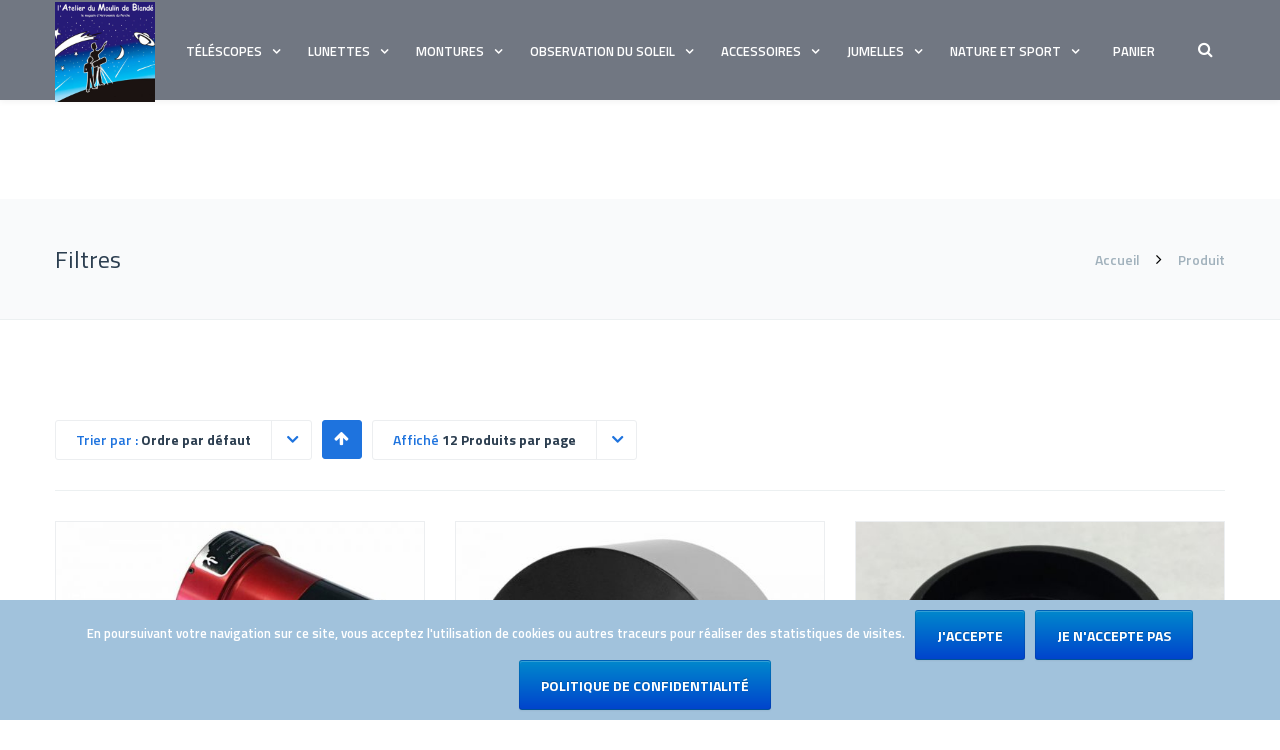

--- FILE ---
content_type: text/html; charset=UTF-8
request_url: https://atelierdumoulindeblande.fr/categorie-produit/accessoires/filtres/
body_size: 25957
content:
<!DOCTYPE html>

<html lang="fr-FR">
<head>
<meta http-equiv="x-ua-compatible" content="IE=Edge"/>
<meta charset="UTF-8" />
<meta name="viewport" content="width=device-width,initial-scale=1.0" />
<title>Filtres | L&#039;Atelier du Moulin de Blandé</title>
<link rel="shortcut icon" href="https://atelierdumoulindeblande.fr/wp-content/uploads/2019/05/favicon-amb.png"/>
<script>
mixajaxurl = "https://atelierdumoulindeblande.fr/wp-admin/admin-ajax.php";
</script>
<!-- html5.js for IE less than 9 -->
<!--[if lt IE 9]>
<script src="https://atelierdumoulindeblande.fr/wp-content/themes/thefox/js/html5.js"></script>
<![endif]-->
<!-- css3-mediaqueries.js for IE less than 9 -->
<!--[if lt IE 9]>
<script src="https://atelierdumoulindeblande.fr/wp-content/themes/thefox/js/css3-mediaqueries.js"></script>
<![endif]-->

<!-- All in One SEO Pack 2.12.1 by Michael Torbert of Semper Fi Web Designob_start_detected [-1,-1] -->
<link rel='next' href='https://atelierdumoulindeblande.fr/categorie-produit/accessoires/filtres/page/2/' />

<link rel="canonical" href="https://atelierdumoulindeblande.fr/categorie-produit/accessoires/filtres/" />
<!-- /all in one seo pack -->
<link rel='dns-prefetch' href='//fonts.googleapis.com' />
<link rel='dns-prefetch' href='//s.w.org' />
<link rel="alternate" type="application/rss+xml" title="L&#039;Atelier du Moulin de Blandé &raquo; Flux" href="https://atelierdumoulindeblande.fr/feed/" />
<link rel="alternate" type="application/rss+xml" title="L&#039;Atelier du Moulin de Blandé &raquo; Flux des commentaires" href="https://atelierdumoulindeblande.fr/comments/feed/" />
<link rel="alternate" type="application/rss+xml" title="Flux pour L&#039;Atelier du Moulin de Blandé &raquo; Filtres Catégorie" href="https://atelierdumoulindeblande.fr/categorie-produit/accessoires/filtres/feed/" />
		<script type="text/javascript">
			window._wpemojiSettings = {"baseUrl":"https:\/\/s.w.org\/images\/core\/emoji\/12.0.0-1\/72x72\/","ext":".png","svgUrl":"https:\/\/s.w.org\/images\/core\/emoji\/12.0.0-1\/svg\/","svgExt":".svg","source":{"concatemoji":"https:\/\/atelierdumoulindeblande.fr\/wp-includes\/js\/wp-emoji-release.min.js"}};
			!function(e,a,t){var n,r,o,i=a.createElement("canvas"),p=i.getContext&&i.getContext("2d");function s(e,t){var a=String.fromCharCode;p.clearRect(0,0,i.width,i.height),p.fillText(a.apply(this,e),0,0);e=i.toDataURL();return p.clearRect(0,0,i.width,i.height),p.fillText(a.apply(this,t),0,0),e===i.toDataURL()}function c(e){var t=a.createElement("script");t.src=e,t.defer=t.type="text/javascript",a.getElementsByTagName("head")[0].appendChild(t)}for(o=Array("flag","emoji"),t.supports={everything:!0,everythingExceptFlag:!0},r=0;r<o.length;r++)t.supports[o[r]]=function(e){if(!p||!p.fillText)return!1;switch(p.textBaseline="top",p.font="600 32px Arial",e){case"flag":return s([55356,56826,55356,56819],[55356,56826,8203,55356,56819])?!1:!s([55356,57332,56128,56423,56128,56418,56128,56421,56128,56430,56128,56423,56128,56447],[55356,57332,8203,56128,56423,8203,56128,56418,8203,56128,56421,8203,56128,56430,8203,56128,56423,8203,56128,56447]);case"emoji":return!s([55357,56424,55356,57342,8205,55358,56605,8205,55357,56424,55356,57340],[55357,56424,55356,57342,8203,55358,56605,8203,55357,56424,55356,57340])}return!1}(o[r]),t.supports.everything=t.supports.everything&&t.supports[o[r]],"flag"!==o[r]&&(t.supports.everythingExceptFlag=t.supports.everythingExceptFlag&&t.supports[o[r]]);t.supports.everythingExceptFlag=t.supports.everythingExceptFlag&&!t.supports.flag,t.DOMReady=!1,t.readyCallback=function(){t.DOMReady=!0},t.supports.everything||(n=function(){t.readyCallback()},a.addEventListener?(a.addEventListener("DOMContentLoaded",n,!1),e.addEventListener("load",n,!1)):(e.attachEvent("onload",n),a.attachEvent("onreadystatechange",function(){"complete"===a.readyState&&t.readyCallback()})),(n=t.source||{}).concatemoji?c(n.concatemoji):n.wpemoji&&n.twemoji&&(c(n.twemoji),c(n.wpemoji)))}(window,document,window._wpemojiSettings);
		</script>
		<style type="text/css">
img.wp-smiley,
img.emoji {
	display: inline !important;
	border: none !important;
	box-shadow: none !important;
	height: 1em !important;
	width: 1em !important;
	margin: 0 .07em !important;
	vertical-align: -0.1em !important;
	background: none !important;
	padding: 0 !important;
}
</style>
	<link rel='stylesheet' id='formidable-css'  href='https://atelierdumoulindeblande.fr/wp-content/plugins/formidable/css/formidableforms.css' type='text/css' media='all' />
<link rel='stylesheet' id='wp-block-library-css'  href='https://atelierdumoulindeblande.fr/wp-includes/css/dist/block-library/style.min.css' type='text/css' media='all' />
<link rel='stylesheet' id='wc-block-style-css'  href='https://atelierdumoulindeblande.fr/wp-content/plugins/woocommerce/assets/css/blocks/style.css' type='text/css' media='all' />
<link rel='stylesheet' id='contact-form-7-css'  href='https://atelierdumoulindeblande.fr/wp-content/plugins/contact-form-7/includes/css/styles.css' type='text/css' media='all' />
<link rel='stylesheet' id='cookie-notice-front-css'  href='https://atelierdumoulindeblande.fr/wp-content/plugins/cookie-notice/css/front.min.css' type='text/css' media='all' />
<link rel='stylesheet' id='rs-plugin-settings-css'  href='https://atelierdumoulindeblande.fr/wp-content/plugins/revslider/public/assets/css/settings.css' type='text/css' media='all' />
<style id='rs-plugin-settings-inline-css' type='text/css'>
#rs-demo-id {}
</style>
<style id='woocommerce-inline-inline-css' type='text/css'>
.woocommerce form .form-row .required { visibility: visible; }
</style>
<link rel='stylesheet' id='style-css'  href='https://atelierdumoulindeblande.fr/wp-content/themes/thefox/style.css' type='text/css' media='all' />
<link rel='stylesheet' id='style_end-css'  href='https://atelierdumoulindeblande.fr/wp-content/themes/thefox/style_end.css' type='text/css' media='all' />
<link rel='stylesheet' id='rd_woocommerce-css'  href='https://atelierdumoulindeblande.fr/wp-content/themes/thefox/css/woocommerce.css' type='text/css' media='all' />
<link rel='stylesheet' id='media-queries-css'  href='https://atelierdumoulindeblande.fr/wp-content/themes/thefox/media-queries_wide.css' type='text/css' media='all' />
<link rel='stylesheet' id='child-style-css'  href='https://atelierdumoulindeblande.fr/wp-content/themes/thefox_child_theme/style.css' type='text/css' media='all' />
<link rel='stylesheet' id='googlefonts-css'  href='https://fonts.googleapis.com/css?family=Lato%3A100%2C300%2C400%2C600%2C700%2C900%7COpen+Sans%3A700%2C300%2C600%2C400%7CRaleway%3A900%7CPlayfair+Display%7C&#038;ver=5.2.23' type='text/css' media='all' />
<link rel='stylesheet' id='rgs-css'  href='https://atelierdumoulindeblande.fr/wp-content/themes/thefox/css/rgs.css' type='text/css' media='all' />
<link rel='stylesheet' id='css3_animations-css'  href='https://atelierdumoulindeblande.fr/wp-content/themes/thefox/css/animations.css' type='text/css' media='all' />
<link rel='stylesheet' id='flexslidercss-css'  href='https://atelierdumoulindeblande.fr/wp-content/themes/thefox/includes/Flexslider/flexslider.css' type='text/css' media='all' />
<link rel='stylesheet' id='font-awesome-thefox-css'  href='https://atelierdumoulindeblande.fr/wp-content/themes/thefox/css/font-awesome.css' type='text/css' media='all' />
<link rel='stylesheet' id='moon-css'  href='https://atelierdumoulindeblande.fr/wp-content/themes/thefox/css/moon.css' type='text/css' media='all' />
<link rel='stylesheet' id='elegant-css'  href='https://atelierdumoulindeblande.fr/wp-content/themes/thefox/css/elegant.css' type='text/css' media='all' />
<link rel='stylesheet' id='prettyphotocss-css'  href='https://atelierdumoulindeblande.fr/wp-content/themes/thefox/includes/prettyPhoto/css/prettyPhoto.css' type='text/css' media='all' />
<link rel='stylesheet' id='js_frontend-css'  href='https://atelierdumoulindeblande.fr/wp-content/themes/thefox/css/thefox_js_composer.css' type='text/css' media='all' />
<link rel='stylesheet' id='zilla-likes-css'  href='https://atelierdumoulindeblande.fr/wp-content/themes/thefox/includes/zilla-likes/styles/zilla-likes.css' type='text/css' media='all' />
<link rel='stylesheet' id='redux-google-fonts-rd_data-css'  href='https://fonts.googleapis.com/css?family=Titillium+Web%3A600%2C400%2C700%7CLato%3A700%2C400%2C300&#038;ver=1604346851' type='text/css' media='all' />
<script type='text/javascript' src='https://atelierdumoulindeblande.fr/wp-includes/js/jquery/jquery.js'></script>
<script type='text/javascript' src='https://atelierdumoulindeblande.fr/wp-includes/js/jquery/jquery-migrate.min.js'></script>
<script type='text/javascript' src='https://atelierdumoulindeblande.fr/wp-content/plugins/revslider/public/assets/js/jquery.themepunch.tools.min.js'></script>
<script type='text/javascript' src='https://atelierdumoulindeblande.fr/wp-content/plugins/revslider/public/assets/js/jquery.themepunch.revolution.min.js'></script>
<script type='text/javascript' src='https://atelierdumoulindeblande.fr/wp-content/plugins/woocommerce/assets/js/jquery-blockui/jquery.blockUI.min.js'></script>
<script type='text/javascript'>
/* <![CDATA[ */
var wc_add_to_cart_params = {"ajax_url":"\/wp-admin\/admin-ajax.php","wc_ajax_url":"\/?wc-ajax=%%endpoint%%","i18n_view_cart":"Voir le panier","cart_url":"https:\/\/atelierdumoulindeblande.fr\/panier\/","is_cart":"","cart_redirect_after_add":"no"};
/* ]]> */
</script>
<script type='text/javascript' src='https://atelierdumoulindeblande.fr/wp-content/plugins/woocommerce/assets/js/frontend/add-to-cart.min.js'></script>
<script type='text/javascript' src='https://atelierdumoulindeblande.fr/wp-content/plugins/js_composer/assets/js/vendors/woocommerce-add-to-cart.js'></script>
<link rel='https://api.w.org/' href='https://atelierdumoulindeblande.fr/wp-json/' />
<link rel="EditURI" type="application/rsd+xml" title="RSD" href="https://atelierdumoulindeblande.fr/xmlrpc.php?rsd" />
<link rel="wlwmanifest" type="application/wlwmanifest+xml" href="https://atelierdumoulindeblande.fr/wp-includes/wlwmanifest.xml" /> 
<meta name="generator" content="WordPress 5.2.23" />
<meta name="generator" content="WooCommerce 3.6.7" />
<!-- Custom Styling -->
<style type="text/css">
#logo_img img{max-width:150px;}.cl_before_logo{margin-right:105px;}.cl_after_logo{margin-left:105px;}.nav_type_9_c #logo_img, .nav_type_9_c .logo_text{margin-left:-75px;}.nav_type_9_c #logo_img,.nav_type_9_c .logo_text{min-width:150px;}#mobile-menu{background:#222533}#mobile-menu ul ul,#mobile-menu #rd_wpml #lang_sel ul ul{background:#2e3244;}#mobile-menu ul ul ul{background:#35384d;}#mobile-menu .mobile-ul-open > a{color:#423FAE}#mobile-menu .mobile-ul-open:after{color:#423FAE !important;}#mobile-menu .current_page_item{ background:#191b26;}#mobile-menu .current_page_item > a { border-left:2px solid #423FAE;}#mobile-menu ul li a,#mobile-menu #rd_wpml #lang_sel a{color:#ffffff}#mobile-menu .menu-item-has-children:after{color:#5a5d6b;}#mobile-menu ul li li li a{color:#69708f}#mobile-menu ul ul .menu-item-has-children:after{color:#5d637d;}#mobile_menu_search #search input[type=text]{background:#191b26 !important; color:#69708f;}#mobile_menu_search #search input[type=submit]{color:#69708f;}#top_bar,#rd_wpml #lang_sel ul ul{background:#ffffff;}.topbar_type_1,.topbar_type_1 a,.topbar_type_1 #rd_wpml #lang_sel a{color:#a1b1bc;}.topbar_type_1 strong,.topbar_type_1 .topbar_woocommerce_login.type1 .topbar_sign_in,.topbar_type_1 .topbar_woocommerce_login.type1 .topbar_register,.topbar_type_1 .topbar_woocommerce_login.type1 .topbar_signed_in,.topbar_type_1 #rd_wpml #lang_sel li li a:hover{color:#2c3e50;}.topbar_type_1 .top_email:before,.topbar_type_1 .top_phone:before,.topbar_type_1 .top_text:before{color:#1abc9c;}.topbar_type_1 .top_email,.topbar_type_1 .top_phone,.topbar_type_1 #header_socials,.topbar_type_1 .header_current_cart{border-right:1px solid #ebebeb; padding-right:20px; padding-left:20px;}.topbar_type_1 .topbar_woocommerce_login{border-right:1px solid #ebebeb; border-left:1px solid #ebebeb; padding-right:20px; padding-left:20px;}.topbar_type_1 #rd_wpml,.topbar_type_1 .top_bar_menu{border-right:1px solid #ebebeb;}.topbar_type_1 .wrapper > div:first-child {border-left:1px solid #ebebeb;}.topbar_type_1 .topbar_woocommerce_login.type1 .topbar_register{ border:1px solid #ebebeb; border-bottom:2px solid #ebebeb}.topbar_type_1 .topbar_woocommerce_login.type2 .topbar_register{ border:1px solid #a1b1bc; background:#a1b1bc; color:#ffffff;}.topbar_type_1 .topbar_woocommerce_login.type2 .topbar_sign_in,.topbar_type_1 .topbar_woocommerce_login.type2 .topbar_signed_in{ border:1px solid #a1b1bc;}.topbar_type_1 #header_socials a:hover{ color:#2c3e50;}.topbar_type_2,.topbar_type_2 a,.topbar_type_2 #rd_wpml #lang_sel a{color:#a1b1bc;}.topbar_type_2 strong,.topbar_type_2 .topbar_woocommerce_login.type1 .topbar_sign_in,.topbar_type_2 .topbar_woocommerce_login.type1 .topbar_register,.topbar_type_2 .topbar_woocommerce_login.type1 .topbar_signed_in,.topbar_type_2 #rd_wpml #lang_sel li li a:hover{color:#2c3e50;}.topbar_type_2 .top_email:before,.topbar_type_2 .top_phone:before,.topbar_type_2 .top_text:before{color:#1abc9c;}.topbar_type_2 .top_email,.topbar_type_2 .top_phone,.topbar_type_2 #header_socials,.topbar_type_2 .header_current_cart{border-right:1px solid #ebebeb; padding-right:20px; padding-left:20px;}.topbar_type_2 .topbar_woocommerce_login{border-right:1px solid #ebebeb; border-left:1px solid #ebebeb; padding-right:20px; padding-left:20px;}.topbar_type_2 { border-top:5px solid #1abc9c;}.topbar_type_2 #rd_wpml,.topbar_type_2 .top_bar_menu{border-right:1px solid #ebebeb;}.topbar_type_2 .wrapper > div:first-child {border-left:1px solid #ebebeb;}.topbar_type_2 .topbar_woocommerce_login.type1 .topbar_register{ border:1px solid #ebebeb; border-bottom:2px solid #ebebeb}.topbar_type_2 .topbar_woocommerce_login.type2 .topbar_register{ border:1px solid #a1b1bc; background:#a1b1bc; color:#ffffff;}.topbar_type_2 .topbar_woocommerce_login.type2 .topbar_sign_in,.topbar_type_2 .topbar_woocommerce_login.type2 .topbar_signed_in{ border:1px solid #a1b1bc;}.topbar_type_2 #header_socials a:hover{ color:#2c3e50;}.topbar_type_3,.topbar_type_3 a,.topbar_type_3 #rd_wpml #lang_sel a{color:#a1b1bc;}.topbar_type_3 strong,.topbar_type_3 .topbar_woocommerce_login.type1 .topbar_sign_in,.topbar_type_3 .topbar_woocommerce_login.type1 .topbar_register,.topbar_type_3 .topbar_woocommerce_login.type1 .topbar_signed_in,.topbar_type_3 #rd_wpml #lang_sel li li a:hover{color:#2c3e50;}.topbar_type_3 .top_email:before,.topbar_type_3 .top_phone:before,.topbar_type_3 .top_text:before{color:#1abc9c;}.topbar_type_2 { border-top:5px solid #1abc9c;}.topbar_type_3 .topbar_woocommerce_login.type1 .topbar_register{ border:1px solid #ebebeb; border-bottom:2px solid #ebebeb}.topbar_type_3 .topbar_woocommerce_login.type2 .topbar_register{ border:1px solid #a1b1bc; background:#a1b1bc; color:#ffffff;}.topbar_type_3 .topbar_woocommerce_login.type2 .topbar_sign_in,.topbar_type_3 .topbar_woocommerce_login.type2 .topbar_signed_in{ border:1px solid #a1b1bc;}.topbar_type_3 #header_socials a:hover{ color:#2c3e50;}.topbar_type_4,.topbar_type_4 a,.topbar_type_4 #rd_wpml #lang_sel a{color:#a1b1bc;}.topbar_type_4 strong,.topbar_type_4 .topbar_woocommerce_login.type1 .topbar_sign_in,.topbar_type_4 .topbar_woocommerce_login.type1 .topbar_register,.topbar_type_4 .topbar_woocommerce_login.type1 .topbar_signed_in,.topbar_type_4 #rd_wpml #lang_sel li li a:hover{color:#2c3e50;}.topbar_type_4 .top_email:before,.topbar_type_4 .top_phone:before,.topbar_type_4 .top_text:before{color:#1abc9c;}.topbar_type_4 { border-top:5px solid #1abc9c;}.topbar_type_4 .topbar_woocommerce_login.type1 .topbar_register{ border:1px solid #ebebeb; border-bottom:2px solid #ebebeb}.topbar_type_4 .topbar_woocommerce_login.type2 .topbar_register{ border:1px solid #a1b1bc; background:#a1b1bc; color:#ffffff;}.topbar_type_4 .topbar_woocommerce_login.type2 .topbar_sign_in,.topbar_type_4 .topbar_woocommerce_login.type2 .topbar_signed_in{ border:1px solid #a1b1bc;}.topbar_type_4 #header_socials a:hover{ color:#2c3e50;}.topbar_type_5,.topbar_type_5 a,.topbar_type_5 #rd_wpml #lang_sel a{color:#a1b1bc;}.topbar_type_5 strong,.topbar_type_5 .topbar_woocommerce_login.type1 .topbar_sign_in,.topbar_type_5 .topbar_woocommerce_login.type1 .topbar_register,.topbar_type_5 .topbar_woocommerce_login.type1 .topbar_signed_in,.topbar_type_5 #rd_wpml #lang_sel li li a:hover,.topbar_woocommerce_login.type2 .topbar_sign_in:hover,.top_email a:hover{color:#2c3e50;}.topbar_type_5 .top_email:before,.topbar_type_5 .top_phone:before,.topbar_type_5 .top_text:before{color:#1abc9c; }.topbar_type_5 .top_email,.topbar_type_5 .top_phone,.topbar_type_5 #header_socials,.topbar_type_5 .header_current_cart{border-right:1px solid #ebebeb; padding-right:20px; padding-left:20px;}.topbar_type_5 .topbar_woocommerce_login{border-right:1px solid #ebebeb; border-left:1px solid #ebebeb; padding-right:20px; padding-left:20px;}.topbar_type_5 .wrapper > div:first-child {border-left:1px solid #ebebeb;}.topbar_type_5 #rd_wpml,.topbar_type_5 .top_bar_menu{border-right:1px solid #ebebeb;}.topbar_type_5 { border-top:4px solid #1abc9c; border-bottom:1px solid #ebebeb}.topbar_type_5 .topbar_woocommerce_login.type1 .topbar_register{ border:1px solid #ebebeb; border-bottom:2px solid #ebebeb}.topbar_type_5 .topbar_woocommerce_login.type2 .topbar_register{ border:1px solid #a1b1bc; background:#a1b1bc; color:#ffffff;}.topbar_type_5 .topbar_woocommerce_login.type2 .topbar_sign_in,.topbar_type_5 .topbar_woocommerce_login.type2 .topbar_signed_in{ border:1px solid #a1b1bc;}.topbar_type_5 #header_socials a:hover{ color:#2c3e50;}.header_current_cart .cart-content-tb.tbi-with-border{border:1px solid #ebebeb;}.header_current_cart .cart-content-tb.tbi-with-bg{background:#ebebeb;}.header_current_cart .cart-content-tb:before{color:#1abc9c;}.header_current_cart .cart-content-tb:hover{color:#a1b1bc;}.nav_type_1 ul li a,.nav_type_2 ul li a,.nav_type_3 ul li a,.nav_type_4 ul li a,.nav_type_5 ul li a,.nav_type_6 ul li a,.nav_type_7 ul li a,.nav_type_8 ul li a,.nav_type_9 ul li a,.nav_type_9_c ul li a,.nav_type_10 ul li a,.nav_type_11 ul li a,.nav_type_12 ul li a,.nav_type_13 ul li a,.nav_type_14 ul li a,.nav_type_15 ul li a,.nav_type_16 ul li a,.nav_type_17 ul li a,.nav_type_18 ul li a,.nav_type_19 ul li a,.nav_type_19_f ul li a{font-family:Titillium Web !important; font-size:13,5px !important; font-weight:600 !important; }.transparent_header{background:rgba(232,9,9,0.01)!important;}.transparent_header{border-bottom:1px solid rgba(255,255,255,0.25)!important;}header,.mt_menu{background:#717782;}header.transparent_header.opaque_header{background:#717782 !important; border-bottom:none!important;}#nav_button:before,#nav_button_alt:before{color:#ffffff;}.logo_text a{color:#ffffff;}.transparent_header .logo_text a{color:#fff;}.transparent_header.opaque_header .logo_text a{color:#ffffff;}.transparent_header nav > ul > li > a, .transparent_header .cart-content, .transparent_header nav > li.current-menu-item li a, .transparent_header #searchtop_img .fa-search, .transparent_header .header_si a, .transparent_header #nav_button:before {
	color:rgba(255,255,255,0.85)!important;
	}.nav_type_1 nav ul,.nav_type_1 .header_current_cart{background:#717782;}.nav_type_1 ul li a,.nav_type_1 a#searchtop_img{color:#ffffff;}.nav_type_1 nav ul li a:hover,.nav_type_1 > ul > .current-menu-item > a{color:#ffffff; background:#717782;}.nav_type_1 .cart-content:hover,.nav_type_1 #searchtop_img:hover i{color:#ffffff;}header.nav_type_2{border-top:1px solid #717782;}.nav_type_2 nav ul,.nav_type_2 .header_current_cart{background:#717782;}.nav_type_2 ul li a,.nav_type_2 a#searchtop_img{color:#ffffff;}.nav_type_2 nav ul li a:hover,.nav_type_2 > ul > .current-menu-item > a,.transparent_header.nav_type_2 nav > ul > .current-menu-item > a,.transparent_header.nav_type_2 nav > ul > li > a:hover{color:#ffffff; border-top:3px solid #ffffff; }.nav_type_2 .cart-content:hover,.nav_type_2 #searchtop_img:hover i{color:#ffffff;}header.nav_type_3{border-top:1px solid #717782;}.nav_type_3 nav ul,.nav_type_3 .header_current_cart{background:#717782;}.nav_type_3 ul li a,.nav_type_3 a#searchtop_img{color:#ffffff;}.nav_type_3 nav ul li a:hover,.nav_type_3 > ul > .current-menu-item > a{color:#ffffff; background:#717782;}.nav_type_3 .cart-content:hover,.nav_type_3 #searchtop_img:hover i{color:#ffffff;}header.nav_type_4{border-top:1px solid #717782;}.nav_type_4 nav ul,.nav_type_4 .header_current_cart{background:#717782;}.nav_type_4 ul li a,.nav_type_4 a#searchtop_img{color:#ffffff;}.nav_type_4 nav ul li a:hover,.nav_type_4  > ul > .current-menu-item > a{color:#ffffff; background:#717782;}.nav_type_4 .cart-content:hover,.nav_type_4 #searchtop_img:hover i{color:#ffffff;}.nav_type_5 nav ul,.nav_type_5 .header_current_cart{background:#717782;}.nav_type_5 ul li a{color:#ffffff; border-top:5px solid #717782;}.nav_type_5 a#searchtop_img{color:#ffffff;}.nav_type_5 nav ul li a:hover,.nav_type_5 > ul > .current-menu-item > a,.transparent_header.nav_type_5 nav > ul > .current-menu-item > a,.transparent_header.nav_type_5 nav > ul > li > a:hover{color:#ffffff; border-top:5px solid #ffffff !important; }.nav_type_5 .cart-content:hover,.nav_type_5 #searchtop_img:hover i{color:#ffffff;}.nav_type_6 nav ul,.nav_type_6 .header_current_cart{background:#717782;}.nav_type_6 ul li a{color:#ffffff; border-top:5px solid #717782;}.nav_type_6 a#searchtop_img{color:#ffffff;}.nav_type_6 nav ul li a:hover,.nav_type_6 > ul > .current-menu-item > a,.transparent_header.nav_type_6 nav > ul > .current-menu-item > a,.transparent_header.nav_type_6 nav > ul > li > a:hover{color:#ffffff; border-top:5px solid #ffffff !important;}.nav_type_6 .cart-content:hover,.nav_type_6 #searchtop_img:hover i{color:#ffffff;}.nav_type_7 nav ul,.nav_type_7 .header_current_cart{background:#717782;}.nav_type_7 ul li a,.nav_type_7 a#searchtop_img{color:#ffffff;}.nav_type_7 nav ul li a:hover,.nav_type_7 > ul > .current-menu-item > a{color:#ffffff; background:#717782;}.nav_type_7 .cart-content:hover,.nav_type_7 #searchtop_img:hover i{color:#ffffff;}header.nav_type_8{border-top:1px solid #717782;}.nav_type_8 nav ul,.nav_type_8 .header_current_cart{background:#717782;}.nav_type_8 ul li a,.nav_type_8 a#searchtop_img{color:#ffffff;}.nav_type_8 nav ul li a:hover,.nav_type_8 > ul > .current-menu-item > a{color:#ffffff; background:#717782;}.nav_type_8 .cart-content:hover,.nav_type_8 #searchtop_img:hover i{color:#ffffff;}.nav_type_9 nav ul,.nav_type_9 .header_current_cart{background:#717782;}.nav_type_9 ul li a{color:#ffffff; border-top:5px solid rgba(0,0,0,0);}.nav_type_9 a#searchtop_img{color:#ffffff;}.nav_type_9 nav ul li a:hover,.nav_type_9 > ul > .current-menu-item > a,.transparent_header.nav_type_9 nav > ul > .current-menu-item > a,.transparent_header.nav_type_9 nav > ul > li > a:hover{color:#ffffff; border-top:5px solid #ffffff !important;}.nav_type_9 .cart-content:hover,.nav_type_9 #searchtop_img:hover i{color:#ffffff;}.nav_type_9_c nav ul,.nav_type_9_c .header_current_cart{background:#717782;}.nav_type_9_c ul li a{color:#ffffff; border-top:5px solid rgba(0,0,0,0);}.nav_type_9_c a#searchtop_img{color:#ffffff;}.nav_type_9_c nav ul li a:hover,.nav_type_9_c > ul > .current-menu-item > a,.transparent_header.nav_type_9_c nav > ul > .current-menu-item > a,.transparent_header.nav_type_9_c nav > ul > li > a:hover{color:#ffffff; border-top:5px solid #ffffff !important;}.nav_type_9_c .header_current_cart,.nav_type_9_c #searchtop{display:none !important;}.nav_type_10 nav ul,.nav_type_10 .header_current_cart{background:#717782;}.nav_type_10 ul li a{color:#ffffff; border-top:5px solid rgba(0,0,0,0);}.nav_type_10 a#searchtop_img{color:#ffffff;}.nav_type_10 nav ul li a:hover,.nav_type_10 > ul > .current-menu-item > a,.transparent_header.nav_type_15 nav > ul > .current-menu-item > a,.transparent_header.nav_type_15 nav > ul > li > a:hover{color:#ffffff; border-top:5px solid #ffffff !important;}.nav_type_10 .cart-content:hover,.nav_type_10 #searchtop_img:hover i{color:#ffffff;}.nav_type_11 nav ul,.nav_type_11 .header_current_cart{background:#717782;}.nav_type_11 ul li a{color:#ffffff; border:1px solid rgba(0,0,0,0);}.nav_type_11 a#searchtop_img{color:#ffffff;}.nav_type_11 nav ul li a:hover,.nav_type_11 > ul > .current-menu-item > a,.transparent_header.nav_type_11 nav > ul > .current-menu-item > a,.transparent_header.nav_type_11 nav > ul > li > a:hover{color:#ffffff; border:1px solid #ffffff !important; background:#717782;}.nav_type_11 .cart-content:hover,.nav_type_11 #searchtop_img:hover i{color:#ffffff;}.nav_type_12 nav ul,.nav_type_12 .header_current_cart{background:#717782;}.nav_type_12 ul li a{color:#ffffff; border:2px solid rgba(0,0,0,0);}.nav_type_12 a#searchtop_img{color:#ffffff;}.nav_type_12 nav ul li a:hover,.nav_type_12 > ul > .current-menu-item > a,.transparent_header.nav_type_12 nav > ul > .current-menu-item > a,.transparent_header.nav_type_12 nav > ul > li > a:hover{color:#ffffff; border:2px solid #ffffff !important; background:#717782;}.nav_type_12 .cart-content:hover,.nav_type_12 #searchtop_img:hover i{color:#ffffff;}header.nav_type_13{border-top:2px solid #717782;}.nav_type_13 nav ul,.nav_type_13 .header_current_cart{background:#717782;}.nav_type_13 ul li a,.nav_type_13 a#searchtop_img{color:#ffffff;}.nav_type_13 nav ul li a:hover,.nav_type_13 > ul > .current-menu-item > a{color:#ffffff; background:#717782;}.nav_type_13 .cart-content:hover,.nav_type_13 #searchtop_img:hover i{color:#ffffff;}header.nav_type_14{border-top:5px solid #717782;}.nav_type_14 nav ul,.nav_type_1 .header_current_cart{background:#717782;}.nav_type_14 ul li a,.nav_type_14 a#searchtop_img{color:#ffffff;}.nav_type_14 nav ul li a:hover,.nav_type_14 > ul > .current-menu-item > a{color:#ffffff; background:#717782;}.nav_type_14 .cart-content:hover,.nav_type_14 #searchtop_img:hover i{color:#ffffff;}.header_bottom_nav.transparent_header.opaque_header{background:#717782 !important;}header.nav_type_15,.header_bottom_nav.nav_type_15{border-top:1px solid #717782;}.header_bottom_nav.nav_type_15{background:#717782;}.nav_type_15 ul li a{color:#ffffff; border-right:1px solid #717782}.nav_type_15 ul li:first-child a{border-left:1px solid #717782} .nav_type_15 nav ul li a:hover,.nav_type_15 > ul > .current-menu-item > a{color:#ffffff; background:#717782;}header #header_socials a,.nav_type_15 a#searchtop_img{color:#ffffff;}header #header_socials a:hover{color:#ffffff;}.header_bottom_nav.nav_type_15 .cart-content:hover,.header_bottom_nav.nav_type_15 #searchtop_img:hover i{color:#ffffff;}.header_bottom_nav.nav_type_16{border-top:1px solid #717782;}.header_bottom_nav.nav_type_16{background:#717782;}.nav_type_16 ul li a,.nav_type_16 a#searchtop_img{color:#ffffff;}.nav_type_16 nav ul li a:hover,.nav_type_16 > ul > .current-menu-item > a{color:#ffffff; background:#717782;}.header_bottom_nav.nav_type_16 .cart-content:hover,.header_bottom_nav.nav_type_16 #searchtop_img:hover i{color:#ffffff;}.header_bottom_nav.nav_type_17{border-top:1px solid #717782;}.header_bottom_nav.nav_type_17{background:#717782;}.nav_type_17 ul li a,.nav_type_17 a#searchtop_img{color:#ffffff;}.nav_type_17 nav ul li a:hover,.nav_type_17 > ul > .current-menu-item > a,.transparent_header.nav_type_17 nav > ul > .current-menu-item > a,.transparent_header.nav_type_17 nav > ul > li > a:hover{color:#ffffff; border-top:3px solid #ffffff !important;}.header_bottom_nav.nav_type_17 .cart-content:hover,.header_bottom_nav.nav_type_17 #searchtop_img:hover i{color:#ffffff;}.header_bottom_nav.nav_type_18{border-top:1px solid #717782;}.header_bottom_nav.nav_type_18{background:#717782;}.nav_type_18 ul li a,.nav_type_18 a#searchtop_img{color:#ffffff;}.nav_type_18 nav ul li a:hover,.nav_type_18 > ul >.current-menu-item > a{color:#ffffff; background#717782;}.header_bottom_nav.nav_type_18 .cart-content:hover,.header_bottom_nav.nav_type_18 #searchtop_img:hover i{color:#ffffff;}.nav_type_19 ul li a,.nav_type_19_f ul li a{color:#ffffff;}.nav_type_19 ul > li > a,.nav_type_19_f ul > li > a{border-bottom:1px solid #717782;}.nav_type_19 ul ul li a,.nav_type_19_f ul ul li a{border-right:1px solid #717782;}#edge-search-form .search_button_icon{color:#ffffff;}.nav_type_19 ul li a:hover,.nav_type_19 > ul > .current-menu-item > a,.nav_type_19_f ul li a:hover,.nav_type_19_f > ul > .current-menu-item > a{color:#ffffff;}.nav_type_19 .cart-content:hover,.nav_type_19 #searchtop_img:hover i,.nav_type_19_f .cart-content:hover,.nav_type_19_f #searchtop_img:hover i{color:#ffffff;}#fixed_header_socials a{color:#ffffff;}#fixed_header_socials a{border:1px solid #717782;}.fixed_header_left{border-right:1px solid #ecf0f1;}#edge-search-form input[type=text]{border:1px solid #717782; background:#717782;}ul.header_current_cart li .cart-content{color:#ffffff; font-weight: normal;}.transparent_header.opaque_header nav > ul > li > a, .transparent_header.opaque_header .cart-content{color:#ffffff !important;}.transparent_header.opaque_header nav > ul > li > a:hover,.transparent_header nav > ul > .current-menu-item > a,.transparent_header.opaque_header nav > ul > .current-menu-item > a,.transparent_header nav > ul > li > a:hover{color:#ffffff !important;}#header_container nav .rd_megamenu ul ul li a, .rd_megamenu ul ul li a,#header_container nav ul ul li a{font-family:Titillium Web !important; font-size:16px !important; font-weight:400 !important; line-height:14px !important; }ul.header_cart_dropdown,.header_cart_dropdown .button,#search-form,#search-form.pop_search_form #ssform,.child_pages_ctn li,#header_container nav ul li ul,#header_container nav ul li ul a{background:#717782;}#header_container nav .rd_megamenu ul li a, .rd_megamenu ul li a,.header_cart_dropdown ul.cart_list li a,.header_cart_dropdown .widget_shopping_cart_content .rd_cart_buttons a{color:#000000;}.header_cart_dropdown, #header_container nav .rd_megamenu ul ul li a, .rd_megamenu ul ul li a,#header_container nav ul ul li a,.header_cart_dropdown .rd_clear_btn,.header_cart_dropdown .total,#search-form.pop_search_form #ssform,.child_pages_ctn a{color:#ffffff;}.header_cart_dropdown .quantity,.header_cart_dropdown .product_list_widget span.amount,.header_cart_dropdown .total .amount,.search_button_icon{color:#000000;}.header_cart_dropdown ul.cart_list li a.remove:hover,.child_pages_ctn a:hover{background:#000000; color:#717782;}.header_cart_dropdown ul.cart_list li a:hover{color:#000000;}.header_cart_dropdown .rd_clear_btn:hover{color:#000000;}ul.header_cart_dropdown,#search-form.pop_search_form #ssform{border:1px solid transparent;}#header_container nav ul ul .current-menu-item li a, #header_container nav ul ul li a{border-left:1px solid transparent;}#header_container .fixed_header_left nav ul ul ul li a{border-left:1px solid transparent !important;}#header_container .fixed_header_left nav ul ul .current-menu-item li a, #header_container .fixed_header_left nav ul ul li a{border-right:1px solid transparent !important;}#header_container .fixed_header_left nav ul ul, #header_container .fixed_header_left nav ul ul{border-top:1px solid transparent !important;}#header_container nav ul ul li,ul.header_cart_dropdown ul.product_list_widget li.child_pages_ctn a{border-bottom:1px solid transparent;}#header_container .rd_megamenu ul li ul,.header_cart_dropdown .clear_total{border-top:1px solid transparent;}#header_container nav ul ul,.widget_shopping_cart_content,#search-form{border-top:3px solid #000000;}.current_item_number{background:#000000;}.rd_cart_buttons{background:#000000;}.header_cart_dropdown .button{background:#717782; border:2px solid #717782  !important;}.header_cart_dropdown .widget_shopping_cart_content .rd_cart_buttons .button:hover{background:#000000; border:2px solid #717782 !important; color:#717782;}.current_item_number:before{border-color: transparent #000000 transparent;}.header_cart_dropdown ul.cart_list li a.remove{background:#ffffff;}#header_container nav ul ul li a:hover,#header_container nav ul ul li.current-menu-item > a{background:transparent; color:#000000;}#header_container nav ul ul .mm_widget_area{border:none!important; border-left:1px solid transparent !important;}#header_container nav .rd_megamenu .mm_widget_area .rd_megamenu_widget_area .product_list_widget a{color:#000000;}#header_container nav .rd_megamenu .mm_widget_area .rd_megamenu_widget_area .product_list_widget a:hover{color:#000000;}#header_container nav .rd_megamenu .mm_widget_area .rd_megamenu_widget_area .sb_widget h3{color:#000000}#header_container nav .rd_megamenu .mm_widget_area .rd_megamenu_widget_area #lang_sel a{color:#ffffff; background:#717782; border:1px solid transparent}#header_container nav .rd_megamenu .mm_widget_area .rd_megamenu_widget_area #lang_sel a:hover{color:#000000;}#header_container nav .rd_megamenu .mm_widget_area .rd_megamenu_widget_area .widget_recent_entries ul li{border-bottom:1px solid transparent}#header_container nav .rd_megamenu .mm_widget_area .rd_megamenu_widget_area .widget_recent_entries ul li a{color:#ffffff}#header_container nav .rd_megamenu .mm_widget_area .rd_megamenu_widget_area .widget_recent_entries ul li a:hover{color:#000000}#header_container nav .rd_megamenu .mm_widget_area .rd_megamenu_widget_area #recentcomments li{border-bottom:1px solid transparent}#header_container nav .rd_megamenu .mm_widget_area .rd_megamenu_widget_area #recentcomments li a{color:#000000;}#header_container nav .rd_megamenu .mm_widget_area .rd_megamenu_widget_area #recentcomments li a:hover{color:#000000;}#header_container nav .rd_megamenu .mm_widget_area .rd_megamenu_widget_area .rd_widget_recent_entries li{border-bottom:1px solid transparent}#header_container nav .rd_megamenu .mm_widget_area .rd_megamenu_widget_area .w_comment a{color:#ffffff;}#header_container nav .rd_megamenu .mm_widget_area .rd_megamenu_widget_area .w_comment a:hover{color:#000000;}#header_container nav .rd_megamenu .mm_widget_area .rd_megamenu_widget_area .widget_recent_entry h4 a{color:#000000;}#header_container nav .rd_megamenu .mm_widget_area .rd_megamenu_widget_area .widget_recent_entry h4 a:hover{color:#000000;}#header_container nav .rd_megamenu .mm_widget_area .rd_megamenu_widget_area .widget_archive ul li,#header_container nav .rd_megamenu .mm_widget_area .rd_megamenu_widget_area .widget_meta ul li{border-bottom:1px solid transparent}#header_container nav .rd_megamenu .mm_widget_area .rd_megamenu_widget_area .widget_archive ul li a,#header_container nav .rd_megamenu .mm_widget_area .rd_megamenu_widget_area .widget_meta ul li a{color:#ffffff;}#header_container nav .rd_megamenu .mm_widget_area .rd_megamenu_widget_area .widget_archive ul li a:hover,#header_container nav .rd_megamenu .mm_widget_area .rd_megamenu_widget_area .widget_meta ul li a:hover{color:#000000;}#header_container nav .rd_megamenu .mm_widget_area .rd_megamenu_widget_area .page_item a, #header_container nav .rd_megamenu .mm_widget_area .rd_megamenu_widget_area .menu-item a{border-bottom:1px solid transparent; color:#ffffff;}#header_container nav .rd_megamenu .mm_widget_area .rd_megamenu_widget_area .page_item a:hover, #header_container nav .rd_megamenu .mm_widget_area .rd_megamenu_widget_area .menu-item a:hover,#header_container nav .rd_megamenu .mm_widget_area .rd_megamenu_widget_area .current_page_item a,#header_container nav .rd_megamenu .mm_widget_area .rd_megamenu_widget_area .current_page_item a{color:#000000; }#header_container nav .rd_megamenu .mm_widget_area .rd_megamenu_widget_area .page_item a:before, #header_container nav .rd_megamenu .mm_widget_area .rd_megamenu_widget_area .menu-item a:before { color:#000000;}#header_container nav .rd_megamenu .mm_widget_area .rd_megamenu_widget_area #wp-calendar caption{background:#000000; color:#717782}#header_container nav .rd_megamenu .mm_widget_area .rd_megamenu_widget_area #wp-calendar{border:1px solid transparent}#wp-calendar th{color:#000000;}#header_container nav .rd_megamenu .mm_widget_area .rd_megamenu_widget_area #wp-calendar tbody td a{color:#fff; background:#000000;}#header_container nav .rd_megamenu .mm_widget_area .rd_megamenu_widget_area #wp-calendar tbody td a:hover{color:#fff; background:#000000;}#header_container nav .rd_megamenu .mm_widget_area .rd_megamenu_widget_area #wp-calendar td#next a:hover:after,#header_container nav .rd_megamenu .mm_widget_area .rd_megamenu_widget_area #wp-calendar td#prev a:hover:after{background:#000000;}body{font-family:Titillium Web; font-size:16px; font-weight:600; line-height:24px; }p{  line-height:24px; }h1{font-family:Titillium Web; font-size:34px; font-weight:700; line-height:42px; }h2{font-family:Titillium Web; font-size:30px; font-weight:600; line-height:36px; }h3{font-family:Lato; font-size:20px; font-weight:700; line-height:24px; }h4{font-family:Lato; font-size:18px; font-weight:700; line-height:24px; }h5{font-family:Lato; font-size:16px; font-weight:400; line-height:24px; }h6{font-family:Lato; font-size:14px; font-weight:300; line-height:24px; }body,#jprePercentage{color:#000000}body a,.hl_color,#sidebar #search input[type=submit]:hover,.wpb_widgetised_column #search input[type=submit]:hover,.strong_colored strong{color:#1e73be}body a:hover{color:#1e73be}h1,h2,h3,h4,h5,h6{color:#000000}.partners_left, .partners_right{background:#000000}.def_section,blockquote{background:#ffffff}#to_top:hover,.b-read-now:hover{background:#423FAE}::-webkit-input-placeholder{color:#1e73de}:-moz-placeholder{color:#1e73de}::-moz-placeholder{color:#1e73de}:-ms-input-placeholder{color:#1e73de}#sidebar #search input[type=submit],.wpb_widgetised_column #search input[type=submit]{color:#1e73de}input[type=text], input[type=email], input[type=password], textarea,#coupon_code{color:#1e73de; border:1px solid #eceef0; background:#ffffff;}input[type="checkbox"]{color:#ffffff; border:1px solid #eceef0; background:#ffffff;}input[type=checkbox]:checked{color:#ffffff; border:1px solid #5257DF; background:#5257DF;}.flex-direction-nav li a{color:#000000; background:#ffffff;}.wpb_text_column ol li:before{background:#000000}.wpb_text_column ol li:hover:before{background:#1e73be}blockquote{ border:1px solid #ecf0f1; }blockquote:before,.post-password-form input[type=submit]{ background:#423FAE; }.code_box_ctn{ background:#f9fafb; }.wp-caption{ background:#f9fafb; border:1px solid #ecf0f1; }.tp-caption a {color: #fff;}.tp-caption a:hover { color: #fff;}.tp-bannertimer{background: #1e73be; background: -moz-linear-gradient(left,  #1e73be 0%, #5257DF 100%); background: -webkit-gradient(linear, left top, right top, color-stop(0%,#1e73be), color-stop(100%,#5257DF)); background: -webkit-linear-gradient(left,  #1e73be 0%,#5257DF 100%); background: -o-linear-gradient(left,  #1e73be 0%,#5257DF 100%); background: -ms-linear-gradient(left,  #1e73be 0%,#5257DF 100%); background: linear-gradient(to right,  #1e73be 0%,#5257DF 100%); filter: progid:DXImageTransform.Microsoft.gradient( startColorstr="#1e73be", endColorstr="#5257DF",GradientType=1 );} .page_title_ctn{border-bottom:1px solid #ecf0f1;  }.page_title_ctn h1{color:#2c3e50; }#crumbs a,#crumbs span{color:#a1b1bc; }.rd_child_pages{color:#a1b1bc; border:1px solid #a1b1bc; background:#ffffff;}.search_results strong{color:#1e73be; }.search_sf .rd_search_sc #search input[type=submit]{background:#000000 !important;}.search_sf .rd_search_sc #search input[type=submit]:hover{background:#1e73be !important;}.post_single .post-title h2 a,.blog_related_post .post-title h2 a,.logged-in-as a{color:#000000}.post_single .post-title h2 a:hover,.blog_related_post .post-title h2 a:hover{color:#1e73be}.mejs-container .mejs-controls,.audio_ctn{background:#000000 !important;}.mejs-controls .mejs-time-rail .mejs-time-current{background:#000000 !important; }.mejs-controls .mejs-horizontal-volume-slider .mejs-horizontal-volume-current{background:#1e73be !important; }.post_quote_text,.post_quote_author,.post_single_business .post_quote_text:after{background:#423FAE; color:#ffffff!important;}.post-info a{color:#000000}.post_single .post-info a:hover{color:#1e73be}.single_post_navigation,.post-info{border-bottom:1px solid #ecf0f1}.single_post_navigation_bottom{border-top:1px solid #ecf0f1}.tags_icon{background:#2c3e50; color:#ffffff;}.single_post_tags{border:1px solid #eceef0; background:#ffffff;}.shareicons_icon{background:#423FAE; color:#ffffff;}.single_post_share_icon{border:1px solid #eceef0; background:#ffffff;}.single_post_share_icon .share-box li a{color:#1e73de;}.single_post_share_icon .share-box li a:hover{color:#423FAE !important;}#author-bio{border:1px solid #eceef0; background:#f9fafb; color:#1e73de; box-shadow:0 0px 0px #ffffff, 0 4px 0 -1px #ffffff, 0 0px 0px 0px #ffffff,0 0px 0px #ffffff, 0 4px 0 0px #ecf0f1, 0px 0px 0px 0px #ffffff;}#author-info h3{color:#2c3e50;}.author_posts_link{color:#1e73de;}.author_posts_link:hover{color:#423FAE;}.comment_ctn{border:1px solid #eceef0; background:#ffffff; color:#1e73de; box-shadow:0 0px 0px #ffffff, 0 4px 0 -1px #ffffff, 0 0px 0px 0px #ffffff,0 0px 0px #ffffff, 0 4px 0 0px #ecf0f1, 0px 0px 0px 0px #ffffff;}#business_comments #comments ul li .details span.Reply a{border:1px solid #eceef0; background:#ffffff; color:#1e73de;}.comment_count h3 a{color:#000000}#comments ul li .details span.author a,#comments ul li .details span.author{color:#2c3e50}#comments ul li .details span.date a{color:#1e73de}#comments ul li .details span.Reply a{background:#1e73de; color:#ffffff}#comments ul li .details span.Reply a:hover{background:#222533; color:#ffffff}#business_comments #comments ul li .comment_ctn{border-bottom:1px solid #ecf0f1;}#comments > ul > li ul{border-left:1px solid #ecf0f1}#comments ul li li .comment_ctn:before{background:#ecf0f1;}input.single_post_author,input.single_post_email,input.single_post_url,.single_post_comment{background:#f9fafb}input.single_post_author:focus,input.single_post_email:focus,input.single_post_url:focus,.single_post_comment:focus{background:#ffffff}#add-comment input#submit{background:#000000; color:#ffffff}#add-comment input#submit:hover{background:#1e73be; color:#ffffff}#business_comments #add-comment input#submit,#respond input#submit{background:#1e73be; color:#ffffff}#business_comments #add-comment input#submit:hover,,#respond input#submit:hover{background:#1e73be; color:#ffffff}#business_comments #comments ul li .details span.Reply a:hover{background:#1e73be !important; color:#ffffff; border-color:#1e73be;}.blog_related_post .more-link{border:1px solid #000000; color:#000000; background:#ffffff;}.blog_related_post .more-link:hover{color:#ffffff; background:#000000;}.cbp_type03 .rp_left,.cbp_type03 .rp_right{background:#000000}.cbp_type03 .rp_left:hover,.cbp_type03 .rp_right:hover{background:#1e73be}.cbp_type03 .blog_related_post .more-link:hover{background:#1e73be; border-color:#1e73be;}.cbp_type05 .rp_left,.cbp_type05 .rp_right,.cbp_type08 .rp_left,.cbp_type08 .rp_right{background:#1e73be}.cbp_type05 .rp_left:hover,.cbp_type05 .rp_right:hover,.cbp_type08 .rp_left:hover,.cbp_type08 .rp_right:hover{background:#222533}.cbp_type05 .carousel_recent_post .blog_box_content,.cbp_type08 .carousel_recent_post .blog_box_content{color:#000000}.cbp_type05 .carousel_recent_post h5.widget_post_title a,.cbp_type08 .carousel_recent_post h5.widget_post_title a{color:#000000}.cbp_type05 .carousel_recent_post:hover .blog_box_content,.cbp_type05 .blog_post_link_ctn,.cbp_type08 .carousel_recent_post:hover .blog_box_content,.cbp_type08 .blog_post_link_ctn{background:#000000; color:#a1b1bc;}.cbp_type05 .carousel_recent_post:hover h5.widget_post_title a,.cbp_type08 .carousel_recent_post:hover h5.widget_post_title a{color:#ffffff}.cbp_type06 .rp_left,.cbp_type06 .rp_right{background:#000000}.cbp_type06 .rp_left:hover,.cbp_type06 .rp_right:hover{background:#000000}.cbp_type06 .carousel_recent_post .blog_box_content{color:#000000}.cbp_type06 .carousel_recent_post h5.widget_post_title a{color:#000000}.cbp_type06 a.more-link{background:#000000; color:#fff;}.cbp_type06 a.more-link:after{background:#000000; color:#fff;}.cbp_type06 a.more-link:hover{background:#1e73be; color:#fff;}.cbp_type06 a.more-link:hover:after{
background: rgba(0, 0, 0, 0.21); color:#fff;}.sp_left:hover,.sp_right:hover{background:#1e73be; border-color:#1e73be;}.sb_widget h3{color:#000000}.sb_widget > h3:before{border-top:7px solid #1e73be; border-bottom:7px solid #5257DF;}#sidebar #lang_sel a,.wpb_widgetised_column #lang_sel a{color:#000000; background:#ffffff; border:1px solid #ecf0f1}#sidebar #lang_sel a:hover,.wpb_widgetised_column #lang_sel a:hover{color:#000000;}#sidebar .widget_recent_entries ul li,.wpb_widgetised_column .widget_recent_entries ul li{border-bottom:1px solid #ecf0f1}#sidebar .widget_recent_entries ul li a,.wpb_widgetised_column .widget_recent_entries ul li a{color:#000000}#sidebar .widget_recent_entries ul li a:hover,.wpb_widgetised_column .widget_recent_entries ul li a:hover{color:#1e73be}#sidebar #recentcomments li,.wpb_widgetised_column #recentcomments li{border-bottom:1px solid #ecf0f1}#sidebar #recentcomments li a,.wpb_widgetised_column #recentcomments li a,#sidebar .tweets li a,.wpb_widgetised_column .tweets li a{color:#000000;}#sidebar #recentcomments li a:hover,.wpb_widgetised_column  #recentcomments li a:hover{color:#1e73be;}#sidebar .rd_widget_recent_entries li,.wpb_widgetised_column .rd_widget_recent_entries li,#sidebar  .tweets li,.wpb_widgetised_column .tweets li{border-bottom:1px solid #ecf0f1}#sidebar .tagcloud a ,.wpb_widgetised_column .tagcloud a {border:1px solid #ecf0f1; color:#000000}#sidebar .tagcloud a:hover,.wpb_widgetised_column .tagcloud a:hover{background:#423FAE; border-color:#423FAE; color:#ffffff;}#sidebar .w_comment a,.wpb_widgetised_column .w_comment a{color:#000000;}#sidebar .w_comment a:hover,.wpb_widgetised_column .w_comment a:hover{color:#1e73be;}#sidebar .widget_recent_entry h4 a,.wpb_widgetised_column .widget_recent_entry h4 a{color:#000000;}#sidebar .widget_recent_entry h4 a:hover,.wpb_widgetised_column .widget_recent_entry h4 a:hover{color:#1e73be;}#sidebar .widget_archive ul li,#sidebar .widget_meta ul li,.wpb_widgetised_column .widget_archive ul li,.wpb_widgetised_column .widget_meta ul li{border-bottom:1px solid #ecf0f1}#sidebar .widget_archive ul li a,#sidebar .widget_meta ul li a,.wpb_widgetised_column  .widget_archive ul li a,.wpb_widgetised_column .widget_meta ul li a{color:#000000;}#sidebar .widget_archive ul li a:hover,#sidebar .widget_meta ul li a:hover,.wpb_widgetised_column .widget_archive ul li a:hover,.wpb_widgetised_column .widget_meta ul li a:hover{color:#1e73be;}#sidebar .page_item a, #sidebar .menu-item a,.wpb_widgetised_column .page_item a,.wpb_widgetised_column .menu-item a{border-bottom:1px solid #ecf0f1; color:#000000;}#sidebar .page_item a:hover, #sidebar .menu-item a:hover,#sidebar .current_page_item a,#sidebar .current_page_item a,.wpb_widgetised_column .page_item a:hover,.wpb_widgetised_column .menu-item a:hover,.wpb_widgetised_column .current_page_item a{color:#1e73be; }#sidebar .page_item a:before, #sidebar .menu-item a:before,.wpb_widgetised_column .page_item a:before,.wpb_widgetised_column .menu-item a:before{ color:#423FAE;}#wp-calendar caption{background:#000000; color:#ffffff}#wp-calendar{border:1px solid #ecf0f1}#wp-calendar th{color:#423FAE;}#wp-calendar tbody td a{color:#fff; background:#423FAE;}#wp-calendar tbody td a:hover{color:#fff; background:#1e73be;}#wp-calendar td#next a:hover:after,#wp-calendar td#prev a:hover:after{background:#1e73be;}.rd_widget_recent_entries .thumbnail a:before,.port_tn a:before,.rd_widget_recent_entries_f .thumbnail a:before{background:#423FAE;}.single_port_navigation,.port_details_full_information .item_details_info{border-bottom:1px solid #ecf0f1;}.all_projects_btn{color:#000000;}.next_project{border:1px solid #ecf0f1; background:#ecf0f1; color:#000000;}.next_project:hover{border:1px solid #222533; background:#222533; color:#fff;}.previous_project{border:1px solid #000000; background:#ffffff; color:#000000;}.previous_project:hover{border:1px solid #1e73be; background:#1e73be; color:#fff;}.port_details_subtitle{color:#1e73be;}.port_meta{border-bottom:1px solid #ecf0f1;}.next_project{border-bottom:1px solid #ecf0f1;}.port_vp a{background:#000000;}.port_vp a:hover{background:#1e73be; color:#fff;}.single_staff_meta{border-top:1px solid #ecf0f1;}#member_email a:hover, .sc-share-box #member_email a, .single_staff_social #member_email a,.share_icons_business .share-box #member_email a{background:#1e73be;}.product_filtering {border-bottom:1px solid #ecf0f1}.filter_param,.filter_param li ul{background:#ffffff; border:1px solid #eceef0; color:#1e73de;}.filter_param strong{color:#2c3e50;}.current_li:after{border-left:1px solid #eceef0;}.filter_param.filter_param_sort{background:#1e73de; border:1px solid #1e73de;}.filter_param.filter_param_sort a{color:#ffffff}.filter_param.filter_param_order a,.filter_param.filter_param_count a{color:#1e73de}.filter_param.filter_param_order a:hover,.filter_param.filter_param_count a:hover{color:#222533}.shop_two_col,.shop_three_col,.shop_four_col,.caroufredsel_wrapper .inner_product,.woocommerce .products li{color:#1e73de; background:#ffffff; border:1px solid #eceef0;}.custom_cart_button a{color:#1e73de;}.custom_cart_button a:hover{color:#222533;}.product_box {border-top:1px solid #eceef0; border-bottom:1px solid #eceef0;}.product_box h3{color:#2c3e50;}.product_box h3:hover{color:#423FAE;}.product_box .price{color:#1e73de;}.product_box .price del{color:#1e73de !important;}.product_box .price ins{color:#423FAE;}.adding_to_cart_working .icon_status_inner:before{color:#1e73be;}.adding_to_cart_completed .icon_status_inner:before{color:#1e73be;}.single_product_main_image div,.single_products_thumbnails img,.single_product_navigation .previous_product,.single_product_navigation .next_product {border:1px solid #ecf0f1 }.single_product_navigation .previous_product:hover,.single_product_navigation .next_product:hover{border:1px solid #222533; background:#222533; color:#ffffff }.single_products_thumbnails img.selected{border:1px solid #1e73be }.product_nav_left:hover,.product_nav_right:hover{background:#1e73be }.product_title.entry-title,.woocommerce-tabs ul li a,.related h2,.single_product_navigation .previous_product,.single_product_navigation .next_product,.woocommerce-page #reviews #comments ol.commentlist li .comment-text p.meta strong, .woocommerce-page #reviews #comments h2,.show_review_form.button {color:#000000 }.summary.entry-summary .price,.summary.entry-summary .price del,.show_review_form.button,.woocommerce-page #reviews #comments ol.commentlist li .comment-text p.meta{color:#000000 }.summary.entry-summary .price ins,.woocommerce-product-rating .woocommerce-review-link,.custom_cart_button .button.add_to_cart_button.product_type_simple.added{color:#1e73be }.woocommerce-product-rating .woocommerce-review-link:hover{color:#1e73be }button.single_add_to_cart_button.button.alt{color:#000000; background:#ffffff; border:2px solid #000000; }button.single_add_to_cart_button.button.alt:hover{color:#ffffff; background:#1e73be; border:2px solid #1e73be; }.single_product_navigation{border-top:1px solid #ecf0f1 }.related_left, .related_right,.upsells_left, .upsells_right{border:1px solid #eceef0; color:#1e73de ; background:#ffffff;}.related_left:hover, .related_right:hover,.upsells_left:hover, .upsells_right:hover{border:1px solid #5257DF; color:#ffffff ; background:#5257DF;}.woo-share-box ul li a,.woo_img_next,.woo_img_prev{background:#ecf0f1; color:#000000 ;}.woo_img_next:hover,.woo_img_prev:hover{background:#222533; color:#ffffff ;}.woocommerce-tabs .tabs li a{border-right:1px solid #ecf0f1 }.woocommerce-tabs,.woocommerce-tabs li.active{border-left:1px solid #ecf0f1 }.woocommerce-tabs li.active{border-bottom:1px solid #ffffff }.woocommerce-tabs .tabs li a{border-top:1px solid #ecf0f1 }.woocommerce-tabs .panel{border:1px solid #ecf0f1 }.woocommerce-page #reviews #comments h2,#reviews #comments ol.commentlist li{border-bottom:1px solid #ecf0f1 !important; }.chosen-container-single .chosen-single,#rd_login_form .inline,.product-description a,.shipping td:last-child{color:#000000}.chosen-container-single .chosen-single,.select2-drop{background:#ffffff}.woocommerce-cart .cart_totals h2, .woocommerce-cart form h2, .woocommerce-checkout .woocommerce h2,.woocommerce form .form-row label, .woocommerce-page form .form-row label,.checkout_steps .active_step,.product-qty,.rd_order_total,.country_to_state,.cross-sells h2,.woocommerce-cart .cart_totals,.shop_table.order_details tfoot,.woocommerce .order_details li strong, .woocommerce-page .order_details li strong{color:#000000}.woocommerce-cart .cart_totals strong, .rd_order_total .total strong,.shop_table.order_details tfoot .amount,.order_complete_ctn h3,.customer_details dd{color:#1e73be;}.woocommerce-checkout input[type=text],.woocommerce-checkout input[type=email],.woocommerce-checkout input[type=password],.woocommerce-checkout textarea,.form-row .chosen-container-single .chosen-single,.woocommerce-checkout .product-name img,.order_and_total_wrapper,.user_current_cart,.woocommerce-page table.cart img,.woocommerce-message, .woocommerce-error, .woocommerce-info,.country_to_state,.shop_table.order_details,.woocommerce .order_details, .woocommerce-page .order_details,#calc_shipping_state,.woocommerce-cart #coupon_code,.woocommerce form .form-row input.input-text,.country_to_state .select2-choice,.state_select .select2-choice,#calc_shipping_state .select2-choice,.select2-drop-active,#braintree-cc-exp-month, #braintree-cc-exp-year{border:1px solid #ecf0f1; color: #000000;}.woocommerce-page input[type=submit],.woocommerce-page button[type=submit],.customer_details_next,.rd_create_acc,#place_order,.rd_coupon_form .alt2,.coupon input.button.alt2,#review_form  input[type=submit],.woocommerce .addresses .title .edit, .woocommerce-page .addresses .title .edit {background:#1e73be; color:#ffffff;}.cart_details_back,.customer_details_back,#rd_login_form input[type=submit],#rd_login_form button[type=submit],.rd_guest_acc,.update_cart input.checkout-button.button,.cart-collaterals .shipping_calculator .button,.create_acc_done,.wc-backward{background:#000000; color:#ffffff;}.shop_table thead{background:#ecf0f1; color:#000000;}ul.payment_methods.methods li{border-bottom:1px solid #ecf0f1;}.woocommerce-page .order_details li{border-right:1px solid #ecf0f1;}.cart_totals tr td,.cart_totals tr th{border:1px solid #ecf0f1 !important;}.cart_totals tr td{border-left:none!important;}.cart_totals tr:first-child td,.cart_totals tr:first-child th{border-bottom:none!important;}.cart_totals tr:last-child td,.cart_totals tr:last-child th{border-top:none!important;}.show_review_form.button:hover{color:#222533;}.woocommerce-page input[type=submit]:hover,.woocommerce-page button[type=submit]:hover,.customer_details_next:hover,.rd_create_acc:hover,#place_order:hover,.rd_coupon_form .alt2:hover,.coupon input.button.alt2:hover,#review_form input[type=submit]:hover,.woocommerce .addresses .title .edit:hover, .woocommerce-page .addresses .title .edit:hover{background:#1e73be; color:#ffffff;}.cart_details_back:hover,.customer_details_back:hover,.rd_guest_acc:hover,#rd_login_form input[type=submit]:hover,#rd_login_form button[type=submit]:hover,.update_cart input.checkout-button.button:hover,.cart-collaterals .shipping_calculator .button:hover,.wc-backward:hover{background:#222533; color:#ffffff;}.my_account_orders{border:1px solid #ecf0f1;}nav.woocommerce-MyAccount-navigation ul li a{color:#000000}a.woocommerce-MyAccount-downloads-file.button.alt { background#1e73be;}#sidebar #searchform div #s,.wpb_widgetised_column #searchform div #s{background:#ffffff !important; border:1px solid #eceef0; color:#1e73de}#s::-webkit-input-placeholder{color:#1e73de}#s:-moz-placeholder{color:#1e73de}#s::-moz-placeholder{color:#1e73de}#s:-ms-input-placeholder{color:#1e73de}.widget_product_search input[type=submit]{background:none!important; color:#1e73de}.widget_product_search input[type=submit]:hover{background:none!important; color:#5257DF}.ui-slider-handle.ui-state-default.ui-corner-all{background:#1e73be}.ui-slider-range.ui-widget-header.ui-corner-all{background:#ecf0f1}.price_slider.ui-slider.ui-slider-horizontal.ui-widget.ui-widget-content.ui-corner-all{border:1px solid #ecf0f1}.price_slider_amount button.button{color:#ffffff; background:#000000;}#sidebar .price_label,.wpb_widgetised_column .price_label{color:#000000}.price_label .to,.price_label .from{color:#000000}#sidebar .widget_price_filter .price_slider_amount .button:hover,.wpb_widgetised_column .widget_price_filter .price_slider_amount .button:hover{background:#222533; color:#ffffff;}.product_list_widget a,#sidebar .widget_shopping_cart a.button{color:#000000}ul.product_list_widget li{border-bottom:1px solid #ecf0f1}.product_list_widget span.amount{color:#000000}.product_list_widget ins span.amount{color:#1e73be}#sidebar .cat-item a,.wpb_widgetised_column .cat-item a{color:#000000}#sidebar .cat-item a:hover,.wpb_widgetised_column .cat-item a:hover{color:#1e73be}#sidebar .cat-item,.wpb_widgetised_column .cat-item,#sidebar .cat-item .children,.wpb_widgetised_column .cat-item .children{border-top:1px solid #ecf0f1}#sidebar .cat-item .children .children a,.wpb_widgetised_column .cat-item .children .children a{color:#000000}#sidebar .cat-item .children .children a:hover,.wpb_widgetised_column .cat-item .children .children a:hover{color:#222533}#sidebar .cat-got-children:after,.wpb_widgetised_column .cat-got-children:after{border-color:#000000; color:#000000;}#sidebar .product_list_widget span.amount,.wpb_widgetised_column .product_list_widget span.amount{color:#000000}#sidebar .product_list_widget ins span.amount,.wpb_widgetised_column .product_list_widget ins span.amount{color:#1e73be}#header_container .cart-notification{background:#222533; border-left:5px solid #1e73be;  }#header_container .cart-notification,#sidebar .widget_shopping_cart .rd_clear_btn{color:#000000; }#header_container .cart-notification span{color:#ffffff; }.rd_tabs li,.rd_tabs.horizontal .tabs-container{background:#ffffff; }.rd_tabs.horizontal .tabs li,.rd_tabs.horizontal .tabs-container{border:1px solid #ecf0f1; }.rd_tabs.horizontal .tabs li:last-child{border-right:1px solid #ecf0f1 !important; }.rd_tabs.horizontal .active{border-bottom:1px solid #ffffff !important; }.rd_tabs.horizontal.rd_tab_1 li a,.rd_tabs.horizontal.rd_tab_2 li a,.rd_tabs.horizontal.rd_tab_4 li a{color:#000000; }.rd_tabs.horizontal.rd_tab_1 li a:hover,.rd_tabs.horizontal.rd_tab_2 li a:hover,.rd_tabs.horizontal.rd_tab_4 li a:hover{color:#000000; }.rd_tabs.horizontal.rd_tab_1 .active {border-top:3px solid #1e73be; }.rd_tabs.horizontal.rd_tab_1 .active a,.rd_tabs.horizontal.rd_tab_2 .active a,.rd_tabs.horizontal.rd_tab_1 .active a:hover,.rd_tabs.horizontal.rd_tab_2 .active a:hover{color:#1e73be; }.rd_tabs.horizontal.rd_tab_2 .active {border-top:4px solid #1e73be; }.rd_tabs.horizontal.rd_tab_3 .tabs li{background:#000000; }.rd_tabs.horizontal.rd_tab_3 .tabs li a{color:#ffffff; }.rd_tabs.horizontal.rd_tab_3 .tabs li.active {background:#ffffff; }.rd_tabs.horizontal.rd_tab_3 .tabs li.active a{color:#000000; }.rd_tabs.horizontal.rd_tab_4 li.active a{color:#000000; }.rd_tabs.rd_vtab_1 #tabs{border-top:1px solid #ecf0f1; }.rd_tabs.rd_vtab_1 li,.rd_tabs.rd_vtab_1 .tab_content{border:1px solid #ecf0f1; }.rd_tabs.rd_vtab_1 li{background:#f9fafb; }.rd_tabs.rd_vtab_1 li.active,.rd_tabs.rd_vtab_1 .tabs-container{background:#ffffff; }.rd_tabs.rd_vtab_1.rd_vtab_left li.active {border-left:1px solid rgba(0,0,0,0); border-right:1px solid #ffffff;}.rd_tabs.rd_vtab_1.rd_vtab_right li.active {border-right:1px solid rgba(0,0,0,0); border-left:1px solid #ffffff;}.rd_tabs.vertical li a{color:#000000;}.rd_tabs.rd_vtab_1.vertical.rd_vtab_left li a{border-left:5px solid#f9fafb;}.rd_tabs.rd_vtab_1.vertical.rd_vtab_right li a{border-right:5px solid#f9fafb;}.rd_tabs.rd_vtab_1.vertical.rd_vtab_left li.active a{color:#1e73be; border-left:5px solid#1e73be;}.rd_tabs.rd_vtab_1.vertical.rd_vtab_right li.active a{color:#1e73be; border-right:5px solid#1e73be;}.rd_tabs.rd_vtab_2 li{border-bottom:1px solid #ecf0f1; }.rd_tabs.rd_vtab_2 li.active a{color:#1e73be; }.rd_tabs.rd_vtab_2 li{border-bottom:1px solid #ecf0f1; }.rd_tabs.rd_vtab_2.rd_vtab_left .tabs-container{border-left:1px solid #ecf0f1; }.rd_tabs.rd_vtab_2.rd_vtab_left .tab_content{border-left:1px solid #ecf0f1; background:#ffffff;}.rd_tabs.rd_vtab_2.rd_vtab_right .tab_content{border-right:1px solid #ecf0f1; background:#ffffff;}.rd_clear_alert{border:1px solid #ecf0f1; }.thefox_bigloader .loader_button{background:#21C2F8; }#coming_soon_form input[type=button]{background:#1abc9c; }#coming_soon_form input[type=button]:hover{background:#21C2F8; }.thefox_bigloader .loader_tophalf{background: -moz-linear-gradient(left, rgba(52, 192, 191, 0.5) 0%, #1abc9c 100%); background: -webkit-gradient(linear, left top, right top, color-stop(0%,rgba(52, 192, 191, 0.5)) color-stop(100%,#1abc9c)); background: -webkit-linear-gradient(left, rgba(52, 192, 191, 0.5) 0%,#1abc9c 100%); background: -o-linear-gradient(left, rgba(52, 192, 191, 0.5) 0%,#1abc9c 100%); background: -ms-linear-gradient(left, rgba(52, 192, 191, 0.5) 0%,#1abc9c 100%); background: linear-gradient(to right, rgba(52, 192, 191, 0.5) 0%,#1abc9c 100%);}.thefox_bigloader .loader_bottomhalf{background: -moz-linear-gradient(left, rgba(52, 192, 191, 0.5) 1%, rgba(77, 196, 226, 0) 100%); background: -webkit-gradient(linear, left top, right top, color-stop(1%,rgba(52, 192, 191, 0.5)), color-stop(100%,rgba(77, 196, 226, 0))); background: -webkit-linear-gradient(left, rgba(52, 192, 191, 0.5) 1%,rgba(77, 196, 226, 0) 100%); background: -o-linear-gradient(left, rgba(52, 192, 191, 0.5) 1%,rgba(77, 196, 226, 0) 100%); background: -ms-linear-gradient(left, rgba(52, 192, 191, 0.5) 1%,rgba(77, 196, 226, 0) 100%); background: linear-gradient(to right, rgba(52, 192, 191, 0.5) 1%,rgba(77, 196, 226, 0)  100%);}#jpreOverlay .thefox_bigloader .loader_button{background:#21C2F8; }#jpreOverlay .thefox_bigloader .loader_tophalf{background: -moz-linear-gradient(left, rgba(52, 192, 191, 0.5) 0%, #1abc9c 100%); background: -webkit-gradient(linear, left top, right top, color-stop(0%,rgba(52, 192, 191, 0.5)) color-stop(100%,#1abc9c)); background: -webkit-linear-gradient(left, rgba(52, 192, 191, 0.5) 0%,#1abc9c 100%); background: -o-linear-gradient(left, rgba(52, 192, 191, 0.5) 0%,#1abc9c 100%); background: -ms-linear-gradient(left, rgba(52, 192, 191, 0.5) 0%,#1abc9c 100%); background: linear-gradient(to right, rgba(52, 192, 191, 0.5) 0%,#1abc9c 100%);}#jpreOverlay .thefox_bigloader .loader_bottomhalf{background: -moz-linear-gradient(left, rgba(52, 192, 191, 0.5) 1%, rgba(77, 196, 226, 0) 100%); background: -webkit-gradient(linear, left top, right top, color-stop(1%,rgba(52, 192, 191, 0.5)), color-stop(100%,rgba(77, 196, 226, 0))); background: -webkit-linear-gradient(left, rgba(52, 192, 191, 0.5) 1%,rgba(77, 196, 226, 0) 100%); background: -o-linear-gradient(left, rgba(52, 192, 191, 0.5) 1%,rgba(77, 196, 226, 0) 100%); background: -ms-linear-gradient(left, rgba(52, 192, 191, 0.5) 1%,rgba(77, 196, 226, 0) 100%); background: linear-gradient(to right, rgba(52, 192, 191, 0.5) 1%,rgba(77, 196, 226, 0)  100%);}#jpreBar {background: #21c2f8; background: -moz-linear-gradient(left,  #21c2f8 0%, #13d4ae 100%); background: -webkit-gradient(linear, left top, right top, color-stop(0%,#21c2f8), color-stop(100%,#13d4ae)); background: -webkit-linear-gradient(left,  #21c2f8 0%,#13d4ae 100%); background: -o-linear-gradient(left,  #21c2f8 0%,#13d4ae 100%); background: -ms-linear-gradient(left,  #21c2f8 0%,#13d4ae 100%); background: linear-gradient(to right,  #21c2f8 0%,#13d4ae 100%); filter: progid:DXImageTransform.Microsoft.gradient( startColorstr="#21c2f8", endColorstr="#13d4ae",GradientType=1 );} #preloader_3:before{background:#21c2f8}#preloader_3:after{background:#13d4ae}@-webkit-keyframes preloader_3_before { 0% {transform: translateX(0px) rotate(0deg)}  50% {transform: translateX(50px) scale(1.2) rotate(260deg); background:#13d4ae;border-radius:0px;}  100% {transform: translateX(0px) rotate(0deg)}} @keyframes preloader_3_before {  0% {transform: translateX(0px) rotate(0deg)}   50% {transform: translateX(50px) scale(1.2) rotate(260deg); background:#13d4ae;border-radius:0px;}      100% {transform: translateX(0px) rotate(0deg)}} @-webkit-keyframes preloader_3_after {  0% {transform: translateX(0px)}   50% {transform: translateX(-50px) scale(1.2) rotate(-260deg); background:#21c2f8; border-radius:0px;}    100% {transform: translateX(0px)}} @keyframes preloader_3_after {    0% {transform: translateX(0px)}    50% {transform: translateX(-50px) scale(1.2) rotate(-260deg);background:#21c2f8;border-radius:0px;}   100% {transform: translateX(0px)}}#footer_bg,#footer{background:#000036; }#footer,#footer .cat-item a{color:#ffffff; }#footer .widget h2,#footer .widget_recent_entry h4 a{color:#ffffff; }.footer_type_3 .widget h2,.footer_type_8 .widget h2{border-left:5px solid #ffffff; }#footer a{color:#ffffff; }#footer a:hover{color:#ffffff; }#footer .tagcloud a{border:1px solid #ffffff; color:#ffffff; }#footer .tagcloud a:hover{border:1px solid #ffffff; background:#ffffff !important;  color:#ffffff;}#footer .cat-item a,#footer .children .cat-item a{border-top:1px solid #38353F; border-color:#38353F !important;}#footer .widget_recent_entries li{border-bottom:1px solid #38353F; border-color:#38353F !important;}.footer_type_9{border-top:1px solid #38353F;}.footer_type_5{border-top:10px solid #38353F;}.footer_type_10 .widget_line .small_l_left{border-top:3px solid #ffffff;}#footer .widget_recent_entries ul li{border-bottom:1px solid #38353F}#footer .widget_recent_entries ul li a{color:#ffffff}#footer .widget_recent_entries ul li a:hover{color:#ffffff}#footer #recentcomments li{border-bottom:1px solid #38353F}#footer #recentcomments li a{color:#ffffff;}#footer #recentcomments li a:hover{color:#ffffff;}#footer .rd_widget_recent_entries li,#footer .rd_widget_recent_entries_f li{border-bottom:1px solid #38353F}#footer .w_comment a{color:#ffffff;}#footer .w_comment a:hover{color:#ffffff;}#footer .widget_recent_entry h4 a{color:#ffffff;}#footer .widget_recent_entry h4 a:hover{color:#ffffff;}#footer .widget_archive ul li,#footer .widget_meta ul li{border-bottom:1px solid #38353F}#footer .widget_archive ul li a,#footer .widget_meta ul li a{color:#ffffff;}#footer .widget_archive ul li a:hover,#footer .widget_meta ul li a:hover{color:#1e73be;}#footer .page_item a, #footer .menu-item a{border-bottom:1px solid #38353F; color:#ffffff;}#footer .page_item a:hover, #footer .menu-item a:hover,#footer .current_page_item a,#footer .current_page_item a{color:#ffffff; }#footer .page_item a:before, #footer .menu-item a:before { color:#ffffff;}#footer #wp-calendar caption{background:#ffffff; color:#000036;}#footer #wp-calendar{border:1px solid #38353F}#footer #wp-calendar th{color:#ffffff;}#footer #wp-calendar tbody td a{color:#fff; background:#ffffff;}#footer #wp-calendar tbody td a:hover{color:#fff; background:#ffffff;}#footer #wp-calendar td#next a:hover:after,#footer #wp-calendar td#prev a:hover:after{background:#ffffff;}#footer #lang_sel a{color:#ffffff; background:#000036; border:1px solid #ffffff}#footer #lang_sel a:hover{color:#ffffff}#footer_coms {background:#131314; }#footer_coms a{color:#ffffff; }#footer_coms a:hover,#footer_coms .menu a:hover,.f_si_type1 a:hover,#footer_coms #to_top_img:hover{color:#ffffff; }#footer_coms,#footer_coms .menu a,#f_social_icons a,#footer_coms #to_top_img{color:#DDDDDD; }#footer_coms{border-top:1px solid #131314;}#footer_coms .f_si_type2 #to_top_img{background:#ffffff!important;}span.onsale {
    background: #047ec9!important;
font-size: 14px!important;    
}
a.sf-with-ul {
    margin-left: 4px!important;
    margin-right: 4px!important;
}
input {
    background: #a1c2dc!important;
}
textarea#field_3438x {
    background: #a1c2dc!important;
}
.footer_type_1 .widget h2 {
    margin-bottom: 19px;
}
.frm_style_style-formidable.with_frm_style .frm_radio label, .frm_style_style-formidable.with_frm_style .frm_checkbox label {
    color: #f7f7f7;
}
input[type='checkbox']:after {
    content: none;
}
.with_frm_style .frm_radio input[type=radio], .with_frm_style .frm_checkbox input[type=checkbox] {
    margin: none!important;
    border: none!important;
    width:15px;
}
.product_title.entry-title {
    font-size: 29px!important;
    font-weight: 700!important;
    line-height: 35px;
    margin-top: -7px!important;
}
.woo-share-box {
    display: none;
    width: 30px;
    position: absolute;
    left: -50px;
</style>
	<noscript><style>.woocommerce-product-gallery{ opacity: 1 !important; }</style></noscript>
	<meta name="generator" content="Powered by WPBakery Page Builder - drag and drop page builder for WordPress."/>
<!--[if lte IE 9]><link rel="stylesheet" type="text/css" href="https://atelierdumoulindeblande.fr/wp-content/plugins/js_composer/assets/css/vc_lte_ie9.min.css" media="screen"><![endif]--><meta name="generator" content="Powered by Slider Revolution 5.4.8.3 - responsive, Mobile-Friendly Slider Plugin for WordPress with comfortable drag and drop interface." />
<script type="text/javascript">function setREVStartSize(e){									
						try{ e.c=jQuery(e.c);var i=jQuery(window).width(),t=9999,r=0,n=0,l=0,f=0,s=0,h=0;
							if(e.responsiveLevels&&(jQuery.each(e.responsiveLevels,function(e,f){f>i&&(t=r=f,l=e),i>f&&f>r&&(r=f,n=e)}),t>r&&(l=n)),f=e.gridheight[l]||e.gridheight[0]||e.gridheight,s=e.gridwidth[l]||e.gridwidth[0]||e.gridwidth,h=i/s,h=h>1?1:h,f=Math.round(h*f),"fullscreen"==e.sliderLayout){var u=(e.c.width(),jQuery(window).height());if(void 0!=e.fullScreenOffsetContainer){var c=e.fullScreenOffsetContainer.split(",");if (c) jQuery.each(c,function(e,i){u=jQuery(i).length>0?u-jQuery(i).outerHeight(!0):u}),e.fullScreenOffset.split("%").length>1&&void 0!=e.fullScreenOffset&&e.fullScreenOffset.length>0?u-=jQuery(window).height()*parseInt(e.fullScreenOffset,0)/100:void 0!=e.fullScreenOffset&&e.fullScreenOffset.length>0&&(u-=parseInt(e.fullScreenOffset,0))}f=u}else void 0!=e.minHeight&&f<e.minHeight&&(f=e.minHeight);e.c.closest(".rev_slider_wrapper").css({height:f})					
						}catch(d){console.log("Failure at Presize of Slider:"+d)}						
					};</script>
<noscript><style type="text/css"> .wpb_animate_when_almost_visible { opacity: 1; }</style></noscript></head>

<body data-rsssl=1 class="archive tax-product_cat term-filtres term-84 cookies-not-set woocommerce woocommerce-page woocommerce-no-js wpb-js-composer js-comp-ver-5.7 vc_responsive" >
<div id="top_bg" class="menu_slide" >
<div id="header_container">
<!-- header -->
<header  class="header_shadow nav_type_12 sticky_header  header_to_shrink clearfix" >
<div class="wrapper">
<!-- logo -->
<div id="logo_img"><a href="https://atelierdumoulindeblande.fr"><img class="dark_logo desktop_logo" src="https://atelierdumoulindeblande.fr/wp-content/uploads/2019/06/logo-definitif.png" alt="L&#039;Atelier du Moulin de Blandé" title="L&#039;Atelier du Moulin de Blandé"/><img class="white_logo desktop_logo" src="https://atelierdumoulindeblande.fr/wp-content/uploads/2019/06/logo-definitif.png" alt="L&#039;Atelier du Moulin de Blandé" title="L&#039;Atelier du Moulin de Blandé"/><img class="dark_logo mobile_logo" src="https://atelierdumoulindeblande.fr/wp-content/uploads/2019/06/logo-definitif.png" alt="L&#039;Atelier du Moulin de Blandé" title="L&#039;Atelier du Moulin de Blandé"/><img class="white_logo mobile_logo" src="https://atelierdumoulindeblande.fr/wp-content/uploads/2019/06/logo-definitif.png" alt="L&#039;Atelier du Moulin de Blandé" title="L&#039;Atelier du Moulin de Blandé"/></a></div>


<!-- logo END-->


  <!-- menu -->
              <div id="search-form">
        <form method="get" action="https://atelierdumoulindeblande.fr" id="searchform">
          <input type="text" name="s" placeholder="Rechercher" class="search" id="ssform"  value="" />
          <input type="submit" id="searchsubmit" value="" />
          <span class="search_button_icon"></span>
        </form>
      </div>
      <div id="searchtop"> <a id="searchtop_img"><i class="fa fa-search"></i></a> </div>
      <nav class="nav_type_12"><ul id="menu-menu-primaire" class="menu"><li class="   menu-item menu-item-type-taxonomy menu-item-object-product_cat menu-item-has-children menu-item-7272 "><a href="https://atelierdumoulindeblande.fr/categorie-produit/telescope/">Téléscopes</a>
<ul class="sub-menu">
	<li class="   menu-item menu-item-type-taxonomy menu-item-object-product_cat menu-item-7281 "><a href="https://atelierdumoulindeblande.fr/categorie-produit/telescope/debutant/">Pour débuter</a></li>
	<li class="   menu-item menu-item-type-taxonomy menu-item-object-product_cat menu-item-7321 "><a href="https://atelierdumoulindeblande.fr/categorie-produit/telescope/newton/">Newton</a></li>
	<li class="   menu-item menu-item-type-taxonomy menu-item-object-product_cat menu-item-7467 "><a href="https://atelierdumoulindeblande.fr/categorie-produit/telescope/dobson/">Dobson</a></li>
	<li class="   menu-item menu-item-type-taxonomy menu-item-object-product_cat menu-item-7463 "><a href="https://atelierdumoulindeblande.fr/categorie-produit/telescope/cassegrain/">Cassegrain</a></li>
	<li class="   menu-item menu-item-type-taxonomy menu-item-object-product_cat menu-item-7324 "><a href="https://atelierdumoulindeblande.fr/categorie-produit/telescope/scmidt-cassegrain/">Schmidt Cassegrain</a></li>
	<li class="   menu-item menu-item-type-taxonomy menu-item-object-product_cat menu-item-7323 "><a href="https://atelierdumoulindeblande.fr/categorie-produit/telescope/schmidt-rowe-ackermann/">Schmidt Rowe Ackermann</a></li>
	<li class="   menu-item menu-item-type-taxonomy menu-item-object-product_cat menu-item-7319 "><a href="https://atelierdumoulindeblande.fr/categorie-produit/telescope/cassegrain-dall-kirkham/">Cassegrain Dall-Kirkham</a></li>
	<li class="   menu-item menu-item-type-taxonomy menu-item-object-product_cat menu-item-7322 "><a href="https://atelierdumoulindeblande.fr/categorie-produit/telescope/ritchey-cretien/">Ritchey Crétien</a></li>
	<li class="   menu-item menu-item-type-taxonomy menu-item-object-product_cat menu-item-7320 "><a href="https://atelierdumoulindeblande.fr/categorie-produit/telescope/maksutov/">Maksutov</a></li>
</ul>
</li>
<li class="   menu-item menu-item-type-taxonomy menu-item-object-product_cat menu-item-has-children menu-item-7325 "><a href="https://atelierdumoulindeblande.fr/categorie-produit/lunettes/">Lunettes</a>
<ul class="sub-menu">
	<li class="   menu-item menu-item-type-taxonomy menu-item-object-product_cat menu-item-7436 "><a href="https://atelierdumoulindeblande.fr/categorie-produit/telescope/debutant/">Pour débuter</a></li>
	<li class="   menu-item menu-item-type-taxonomy menu-item-object-product_cat menu-item-7326 "><a href="https://atelierdumoulindeblande.fr/categorie-produit/lunettes/achromatique/">Achromatique</a></li>
	<li class="   menu-item menu-item-type-taxonomy menu-item-object-product_cat menu-item-7327 "><a href="https://atelierdumoulindeblande.fr/categorie-produit/lunettes/apochromatique/">Apochromatique</a></li>
	<li class="   menu-item menu-item-type-taxonomy menu-item-object-product_cat menu-item-7328 "><a href="https://atelierdumoulindeblande.fr/categorie-produit/lunettes/lunette-guide/">Lunette guide</a></li>
	<li class="   menu-item menu-item-type-taxonomy menu-item-object-product_cat menu-item-8043 "><a href="https://atelierdumoulindeblande.fr/categorie-produit/lunettes/lunettes-de-tir/">Lunettes de tir</a></li>
</ul>
</li>
<li class="   menu-item menu-item-type-taxonomy menu-item-object-product_cat menu-item-has-children menu-item-7329 "><a href="https://atelierdumoulindeblande.fr/categorie-produit/montures/">Montures</a>
<ul class="sub-menu">
	<li class="   menu-item menu-item-type-taxonomy menu-item-object-product_cat menu-item-7337 "><a href="https://atelierdumoulindeblande.fr/categorie-produit/montures/azimutales/">Azimutales</a></li>
	<li class="   menu-item menu-item-type-taxonomy menu-item-object-product_cat menu-item-7338 "><a href="https://atelierdumoulindeblande.fr/categorie-produit/montures/equatoriales/">Equatoriales</a></li>
	<li class="   menu-item menu-item-type-taxonomy menu-item-object-product_cat menu-item-has-children menu-item-7330 "><a href="https://atelierdumoulindeblande.fr/categorie-produit/montures/accessoires-pour-montures/">Accessoires pour montures</a>
	<ul class="sub-menu">
		<li class="   menu-item menu-item-type-taxonomy menu-item-object-product_cat menu-item-7335 "><a href="https://atelierdumoulindeblande.fr/categorie-produit/montures/accessoires-pour-montures/trepieds/">Trépieds</a></li>
		<li class="   menu-item menu-item-type-taxonomy menu-item-object-product_cat menu-item-7334 "><a href="https://atelierdumoulindeblande.fr/categorie-produit/montures/accessoires-pour-montures/motorisation/">Motorisation</a></li>
		<li class="   menu-item menu-item-type-taxonomy menu-item-object-product_cat menu-item-7333 "><a href="https://atelierdumoulindeblande.fr/categorie-produit/montures/accessoires-pour-montures/contrepoids/">Contrepoids</a></li>
		<li class="   menu-item menu-item-type-taxonomy menu-item-object-product_cat menu-item-7332 "><a href="https://atelierdumoulindeblande.fr/categorie-produit/montures/accessoires-pour-montures/colliers-et-queues-darondes/">Colliers et queues d&#8217;arondes</a></li>
		<li class="   menu-item menu-item-type-taxonomy menu-item-object-product_cat menu-item-7331 "><a href="https://atelierdumoulindeblande.fr/categorie-produit/montures/accessoires-pour-montures/adaptateurs-wifi-et-gps/">Adaptateurs WIFI et GPS</a></li>
		<li class="   menu-item menu-item-type-taxonomy menu-item-object-product_cat menu-item-7336 "><a href="https://atelierdumoulindeblande.fr/categorie-produit/montures/accessoires-pour-montures/viseurs-polaires/">Viseurs polaires</a></li>
	</ul>
</li>
</ul>
</li>
<li class="   menu-item menu-item-type-taxonomy menu-item-object-product_cat menu-item-has-children menu-item-7358 "><a href="https://atelierdumoulindeblande.fr/categorie-produit/observation-du-soleil/">Observation du soleil</a>
<ul class="sub-menu">
	<li class="   menu-item menu-item-type-taxonomy menu-item-object-product_cat menu-item-7361 "><a href="https://atelierdumoulindeblande.fr/categorie-produit/observation-du-soleil/en-lumiere-du-jour/">En lumière du jour</a></li>
	<li class="   menu-item menu-item-type-taxonomy menu-item-object-product_cat menu-item-7360 "><a href="https://atelierdumoulindeblande.fr/categorie-produit/observation-du-soleil/en-h-alpha/">En H-Alpha</a></li>
	<li class="   menu-item menu-item-type-taxonomy menu-item-object-product_cat menu-item-7359 "><a href="https://atelierdumoulindeblande.fr/categorie-produit/observation-du-soleil/en-calcium/">En calcium</a></li>
</ul>
</li>
<li class="   menu-item menu-item-type-taxonomy menu-item-object-product_cat current-product_cat-ancestor current-menu-ancestor current-menu-parent current-product_cat-parent menu-item-has-children menu-item-7340 "><a href="https://atelierdumoulindeblande.fr/categorie-produit/accessoires/">Accessoires</a>
<ul class="sub-menu">
	<li class="   menu-item menu-item-type-taxonomy menu-item-object-product_cat menu-item-10168 "><a href="https://atelierdumoulindeblande.fr/categorie-produit/librairie/">Librairie</a></li>
	<li class="   menu-item menu-item-type-taxonomy menu-item-object-product_cat current-menu-item menu-item-has-children menu-item-7354 "><a href="https://atelierdumoulindeblande.fr/categorie-produit/accessoires/filtres/">Filtres</a>
	<ul class="sub-menu">
		<li class="   menu-item menu-item-type-taxonomy menu-item-object-product_cat menu-item-7357 "><a href="https://atelierdumoulindeblande.fr/categorie-produit/accessoires/filtres/interferentiel/">Interférentiel</a></li>
		<li class="   menu-item menu-item-type-taxonomy menu-item-object-product_cat menu-item-7355 "><a href="https://atelierdumoulindeblande.fr/categorie-produit/accessoires/filtres/couleur/">Couleur</a></li>
		<li class="   menu-item menu-item-type-taxonomy menu-item-object-product_cat menu-item-7356 "><a href="https://atelierdumoulindeblande.fr/categorie-produit/accessoires/filtres/divers/">Divers</a></li>
	</ul>
</li>
	<li class="   menu-item menu-item-type-taxonomy menu-item-object-product_cat menu-item-has-children menu-item-7362 "><a href="https://atelierdumoulindeblande.fr/categorie-produit/accessoires/oculaires-et-barlow/">Oculaires et Barlow</a>
	<ul class="sub-menu">
		<li class="   menu-item menu-item-type-taxonomy menu-item-object-product_cat menu-item-7363 "><a href="https://atelierdumoulindeblande.fr/categorie-produit/accessoires/oculaires-et-barlow/de-45-a-60/">de 45 à 60°</a></li>
		<li class="   menu-item menu-item-type-taxonomy menu-item-object-product_cat menu-item-7364 "><a href="https://atelierdumoulindeblande.fr/categorie-produit/accessoires/oculaires-et-barlow/de-62-a-78/">de 62 à 78°</a></li>
		<li class="   menu-item menu-item-type-taxonomy menu-item-object-product_cat menu-item-7365 "><a href="https://atelierdumoulindeblande.fr/categorie-produit/accessoires/oculaires-et-barlow/de-80-a-120/">de 80 à 120°</a></li>
		<li class="   menu-item menu-item-type-taxonomy menu-item-object-product_cat menu-item-7366 "><a href="https://atelierdumoulindeblande.fr/categorie-produit/accessoires/oculaires-et-barlow/les-zoom/">Les ZOOM</a></li>
	</ul>
</li>
	<li class="   menu-item menu-item-type-taxonomy menu-item-object-product_cat menu-item-has-children menu-item-7345 "><a href="https://atelierdumoulindeblande.fr/categorie-produit/accessoires/accessoires-optiques/">Accessoires Optiques</a>
	<ul class="sub-menu">
		<li class="   menu-item menu-item-type-taxonomy menu-item-object-product_cat menu-item-7349 "><a href="https://atelierdumoulindeblande.fr/categorie-produit/accessoires/accessoires-optiques/renvoi-coude/">Renvoi coudé</a></li>
		<li class="   menu-item menu-item-type-taxonomy menu-item-object-product_cat menu-item-7348 "><a href="https://atelierdumoulindeblande.fr/categorie-produit/accessoires/accessoires-optiques/reducteurs/">Réducteurs</a></li>
		<li class="   menu-item menu-item-type-taxonomy menu-item-object-product_cat menu-item-7347 "><a href="https://atelierdumoulindeblande.fr/categorie-produit/accessoires/accessoires-optiques/correcteurs/">Correcteurs</a></li>
		<li class="   menu-item menu-item-type-taxonomy menu-item-object-product_cat menu-item-7346 "><a href="https://atelierdumoulindeblande.fr/categorie-produit/accessoires/accessoires-optiques/chercheurs/">Chercheurs</a></li>
		<li class="   menu-item menu-item-type-taxonomy menu-item-object-product_cat menu-item-7350 "><a href="https://atelierdumoulindeblande.fr/categorie-produit/accessoires/accessoires-optiques/tetes-bino/">Têtes bino</a></li>
	</ul>
</li>
	<li class="   menu-item menu-item-type-taxonomy menu-item-object-product_cat menu-item-has-children menu-item-7341 "><a href="https://atelierdumoulindeblande.fr/categorie-produit/accessoires/accessoires-mecaniques/">Accessoires Mecaniques</a>
	<ul class="sub-menu">
		<li class="   menu-item menu-item-type-taxonomy menu-item-object-product_cat menu-item-7344 "><a href="https://atelierdumoulindeblande.fr/categorie-produit/accessoires/accessoires-mecaniques/portes-oculaires/">Portes oculaires</a></li>
		<li class="   menu-item menu-item-type-taxonomy menu-item-object-product_cat menu-item-7343 "><a href="https://atelierdumoulindeblande.fr/categorie-produit/accessoires/accessoires-mecaniques/mise-au-point/">Mise au point</a></li>
		<li class="   menu-item menu-item-type-taxonomy menu-item-object-product_cat menu-item-7342 "><a href="https://atelierdumoulindeblande.fr/categorie-produit/accessoires/accessoires-mecaniques/bagues-divers/">Bagues divers</a></li>
	</ul>
</li>
	<li class="   menu-item menu-item-type-taxonomy menu-item-object-product_cat menu-item-has-children menu-item-7351 "><a href="https://atelierdumoulindeblande.fr/categorie-produit/accessoires-divers/">Accessoires divers</a>
	<ul class="sub-menu">
		<li class="   menu-item menu-item-type-taxonomy menu-item-object-product_cat menu-item-7353 "><a href="https://atelierdumoulindeblande.fr/categorie-produit/accessoires-divers/anti-buee/">Anti-buée</a></li>
		<li class="   menu-item menu-item-type-taxonomy menu-item-object-product_cat menu-item-7352 "><a href="https://atelierdumoulindeblande.fr/categorie-produit/accessoires-divers/accessoires-de-nettoyage/">Accessoires de nettoyage</a></li>
		<li class="   menu-item menu-item-type-taxonomy menu-item-object-product_cat menu-item-7370 "><a href="https://atelierdumoulindeblande.fr/categorie-produit/accessoires-divers/collimation/">Collimation</a></li>
		<li class="   menu-item menu-item-type-taxonomy menu-item-object-product_cat menu-item-7369 "><a href="https://atelierdumoulindeblande.fr/categorie-produit/accessoires-divers/chercheurs-accessoires-divers/">Chercheurs</a></li>
		<li class="   menu-item menu-item-type-taxonomy menu-item-object-product_cat menu-item-7368 "><a href="https://atelierdumoulindeblande.fr/categorie-produit/accessoires-divers/alimentation/">Alimentation</a></li>
	</ul>
</li>
	<li class="   menu-item menu-item-type-taxonomy menu-item-object-product_cat menu-item-7367 "><a href="https://atelierdumoulindeblande.fr/categorie-produit/accessoires/imagerie/">Imagerie</a></li>
</ul>
</li>
<li class="   menu-item menu-item-type-taxonomy menu-item-object-product_cat menu-item-has-children menu-item-7280 "><a href="https://atelierdumoulindeblande.fr/categorie-produit/jumelles/">Jumelles</a>
<ul class="sub-menu">
	<li class="   menu-item menu-item-type-taxonomy menu-item-object-product_cat menu-item-10169 "><a href="https://atelierdumoulindeblande.fr/categorie-produit/longues-vues/">Longues vues</a></li>
	<li class="   menu-item menu-item-type-taxonomy menu-item-object-product_cat menu-item-10171 "><a href="https://atelierdumoulindeblande.fr/categorie-produit/monoculaires/">Monoculaires</a></li>
</ul>
</li>
<li class="   menu-item menu-item-type-taxonomy menu-item-object-product_cat menu-item-has-children menu-item-9281 "><a href="https://atelierdumoulindeblande.fr/categorie-produit/nature-et-sport/">Nature et sport</a>
<ul class="sub-menu">
	<li class="   menu-item menu-item-type-taxonomy menu-item-object-product_cat menu-item-8933 "><a href="https://atelierdumoulindeblande.fr/categorie-produit/vision-nocturne/">Vision nocturne</a></li>
	<li class="   menu-item menu-item-type-taxonomy menu-item-object-product_cat menu-item-9282 "><a href="https://atelierdumoulindeblande.fr/categorie-produit/outils-et-couteaux/">Outils et couteaux</a></li>
	<li class="   menu-item menu-item-type-taxonomy menu-item-object-product_cat menu-item-10167 "><a href="https://atelierdumoulindeblande.fr/categorie-produit/tir-sportif/">Tir sportif</a></li>
	<li class="   menu-item menu-item-type-taxonomy menu-item-object-product_cat menu-item-9283 "><a href="https://atelierdumoulindeblande.fr/categorie-produit/vetements/">Vêtements</a></li>
	<li class="   menu-item menu-item-type-taxonomy menu-item-object-product_cat menu-item-9284 "><a href="https://atelierdumoulindeblande.fr/categorie-produit/vetements-et-accessoires-glock/">Vêtements et accessoires Glock</a></li>
	<li class="   menu-item menu-item-type-taxonomy menu-item-object-product_cat menu-item-9285 "><a href="https://atelierdumoulindeblande.fr/categorie-produit/lampes/">Lampes + générateur et panneaux solaires</a></li>
	<li class="   menu-item menu-item-type-taxonomy menu-item-object-product_cat menu-item-9286 "><a href="https://atelierdumoulindeblande.fr/categorie-produit/lunettes-de-soleil/">Lunettes de soleil et de protection</a></li>
</ul>
</li>
<li class="   menu-item menu-item-type-post_type menu-item-object-page menu-item-8041 "><a href="https://atelierdumoulindeblande.fr/panier/">Panier</a></li>
</ul>      </nav>
      <!-- menu END-->
          </div>
    </header>
  <!-- header END-->
  </div>
<div class="page_title_ctn     "> 
  <div class="wrapper">
  		<h1>Filtres        </h1>
      <div id="breadcrumbs">
  <div id="crumbs"><a href="https://atelierdumoulindeblande.fr">Accueil</a> <i class="fa-angle-right crumbs_delimiter"></i> <span>Produit</span></div></div>
<section id="content">
</div>
</div>
<div class="section">
  <div class="wrapper">

 <div id="fw_c">
<script type='application/javascript'>
var j$ = jQuery;

j$.noConflict();
j$(window).load(function() {

	j$(".product").addClass("shop_three_col");
		j$(".products").css("opacity","1");
})
</script>

			
			
				<div class="woocommerce-notices-wrapper"></div><div class='product_filtering clearfix'>    <ul class='filter_param filter_param_order' onclick=''>    	<li><span class='current_li'>Trier par : <strong>Ordre par défaut</strong></span>    	<ul>    	<li class='current_option'><a href='?product_order=default'>	Ordre par défaut</a></li>    	<li><a href='?product_order=title'>	Nom</a></li>    	<li><a href='?product_order=price'>	Prix</a></li>    	<li><a href='?product_order=date'>	Date</a></li>    	<li><a href='?product_order=popularity'>	Popularité</a></li>    	</ul>    	</li>    </ul>    <ul class='filter_param filter_param_sort' onclick=''>    	<li>    		<a title='Click to order products descending' class='filter_param_desc fa-arrow-up' href='?product_sort=desc'></a>    	</li>    </ul>    <ul class='filter_param filter_param_count' onclick=''>    	<li><span class='current_li'>Affiché <strong>12 Produits par page</strong></span>    	<ul>    	<li class='current_option'>  <a href='?product_count=12'>		12 Produits par page</a></li>    	<li><a href='?product_count=24'>	24 Produits par page</a></li>    	<li><a href='?product_count=36'>	36 Produits par page</a></li>    	</ul>    	</li>	</ul></div>
				<ul class="products columns-3">

					
					
						<li class="product type-product post-8444 status-publish first onbackorder product_cat-en-h-alpha product_cat-filtres product_cat-observation-du-soleil has-post-thumbnail taxable shipping-taxable purchasable product-type-simple">
	<div class='inner_product '><a href="https://atelierdumoulindeblande.fr/produit/double-stack-pour-ls100/" class="woocommerce-LoopProduct-link woocommerce-loop-product__link"><div class='thumbnail_container'><img width="500" height="333" src="https://atelierdumoulindeblande.fr/wp-content/uploads/2020/03/double-stack-ls100-05-51-490-500x333.jpg" class="attachment-shop_catalog size-shop_catalog wp-post-image" alt="" srcset="https://atelierdumoulindeblande.fr/wp-content/uploads/2020/03/double-stack-ls100-05-51-490-500x333.jpg 500w, https://atelierdumoulindeblande.fr/wp-content/uploads/2020/03/double-stack-ls100-05-51-490-300x200.jpg 300w, https://atelierdumoulindeblande.fr/wp-content/uploads/2020/03/double-stack-ls100-05-51-490-768x512.jpg 768w, https://atelierdumoulindeblande.fr/wp-content/uploads/2020/03/double-stack-ls100-05-51-490-700x467.jpg 700w, https://atelierdumoulindeblande.fr/wp-content/uploads/2020/03/double-stack-ls100-05-51-490.jpg 900w" sizes="(max-width: 500px) 100vw, 500px" /><div class='item_current_status'><i class='icon_status_inner'></i></div></div><div class='product_box'><h2 class="woocommerce-loop-product__title">Double Stack pour LS100</h2>
	<span class="price"><span class="woocommerce-Price-amount amount">2 965,00<span class="woocommerce-Price-currencySymbol">&euro;</span></span></span>
</div></a><div class='custom_cart_button single_button'><a href="/categorie-produit/accessoires/filtres/?add-to-cart=8444" data-quantity="1" class="button product_type_simple add_to_cart_button ajax_add_to_cart" data-product_id="8444" data-product_sku="" aria-label="Ajouter &ldquo;Double Stack pour LS100&rdquo; à votre panier" rel="nofollow"> Ajouter au panier</a><a class="button show_details_button" href="https://atelierdumoulindeblande.fr/produit/double-stack-pour-ls100/">  Détails</a></div></div></li>

					
						<li class="product type-product post-8446 status-publish onbackorder product_cat-en-h-alpha product_cat-filtres product_cat-observation-du-soleil has-post-thumbnail taxable shipping-taxable purchasable product-type-simple">
	<div class='inner_product '><a href="https://atelierdumoulindeblande.fr/produit/filtre-anti-reflexion-pour-ls100-double-filtration/" class="woocommerce-LoopProduct-link woocommerce-loop-product__link"><div class='thumbnail_container'><img width="500" height="470" src="https://atelierdumoulindeblande.fr/wp-content/uploads/2020/03/filtre-anti-reflet-ls100-05-51-491-2-500x470.jpg" class="attachment-shop_catalog woo_product_hover" alt="" srcset="https://atelierdumoulindeblande.fr/wp-content/uploads/2020/03/filtre-anti-reflet-ls100-05-51-491-2-500x470.jpg 500w, https://atelierdumoulindeblande.fr/wp-content/uploads/2020/03/filtre-anti-reflet-ls100-05-51-491-2-300x282.jpg 300w, https://atelierdumoulindeblande.fr/wp-content/uploads/2020/03/filtre-anti-reflet-ls100-05-51-491-2-768x722.jpg 768w, https://atelierdumoulindeblande.fr/wp-content/uploads/2020/03/filtre-anti-reflet-ls100-05-51-491-2-700x658.jpg 700w, https://atelierdumoulindeblande.fr/wp-content/uploads/2020/03/filtre-anti-reflet-ls100-05-51-491-2.jpg 900w" sizes="(max-width: 500px) 100vw, 500px" /><img width="500" height="474" src="https://atelierdumoulindeblande.fr/wp-content/uploads/2020/03/filtre-anti-reflet-ls100-05-51-491-500x474.jpg" class="attachment-shop_catalog size-shop_catalog wp-post-image" alt="" srcset="https://atelierdumoulindeblande.fr/wp-content/uploads/2020/03/filtre-anti-reflet-ls100-05-51-491-500x474.jpg 500w, https://atelierdumoulindeblande.fr/wp-content/uploads/2020/03/filtre-anti-reflet-ls100-05-51-491-300x285.jpg 300w, https://atelierdumoulindeblande.fr/wp-content/uploads/2020/03/filtre-anti-reflet-ls100-05-51-491-768x729.jpg 768w, https://atelierdumoulindeblande.fr/wp-content/uploads/2020/03/filtre-anti-reflet-ls100-05-51-491-700x664.jpg 700w, https://atelierdumoulindeblande.fr/wp-content/uploads/2020/03/filtre-anti-reflet-ls100-05-51-491.jpg 900w" sizes="(max-width: 500px) 100vw, 500px" /><div class='item_current_status'><i class='icon_status_inner'></i></div></div><div class='product_box'><h2 class="woocommerce-loop-product__title">Filtre anti-réflexion pour LS100 double filtration</h2>
	<span class="price"><span class="woocommerce-Price-amount amount">250,00<span class="woocommerce-Price-currencySymbol">&euro;</span></span></span>
</div></a><div class='custom_cart_button single_button'><a href="/categorie-produit/accessoires/filtres/?add-to-cart=8446" data-quantity="1" class="button product_type_simple add_to_cart_button ajax_add_to_cart" data-product_id="8446" data-product_sku="" aria-label="Ajouter &ldquo;Filtre anti-réflexion pour LS100 double filtration&rdquo; à votre panier" rel="nofollow"> Ajouter au panier</a><a class="button show_details_button" href="https://atelierdumoulindeblande.fr/produit/filtre-anti-reflexion-pour-ls100-double-filtration/">  Détails</a></div></div></li>

					
						<li class="product type-product post-8432 status-publish last onbackorder product_cat-en-h-alpha product_cat-filtres product_cat-observation-du-soleil has-post-thumbnail taxable shipping-taxable purchasable product-type-simple">
	<div class='inner_product '><a href="https://atelierdumoulindeblande.fr/produit/filtre-anti-reflexion-pour-ls80-double-filtration/" class="woocommerce-LoopProduct-link woocommerce-loop-product__link"><div class='thumbnail_container'><img width="500" height="463" src="https://atelierdumoulindeblande.fr/wp-content/uploads/2020/03/Filtre-lunt-ls80-05-51-391-500x463.jpeg" class="attachment-shop_catalog size-shop_catalog wp-post-image" alt="" srcset="https://atelierdumoulindeblande.fr/wp-content/uploads/2020/03/Filtre-lunt-ls80-05-51-391-500x463.jpeg 500w, https://atelierdumoulindeblande.fr/wp-content/uploads/2020/03/Filtre-lunt-ls80-05-51-391-300x278.jpeg 300w, https://atelierdumoulindeblande.fr/wp-content/uploads/2020/03/Filtre-lunt-ls80-05-51-391.jpeg 561w" sizes="(max-width: 500px) 100vw, 500px" /><div class='item_current_status'><i class='icon_status_inner'></i></div></div><div class='product_box'><h2 class="woocommerce-loop-product__title">Filtre anti-réflexion pour LS80 double filtration</h2>
	<span class="price"><span class="woocommerce-Price-amount amount">290,00<span class="woocommerce-Price-currencySymbol">&euro;</span></span></span>
</div></a><div class='custom_cart_button single_button'><a href="/categorie-produit/accessoires/filtres/?add-to-cart=8432" data-quantity="1" class="button product_type_simple add_to_cart_button ajax_add_to_cart" data-product_id="8432" data-product_sku="" aria-label="Ajouter &ldquo;Filtre anti-réflexion pour LS80 double filtration&rdquo; à votre panier" rel="nofollow"> Ajouter au panier</a><a class="button show_details_button" href="https://atelierdumoulindeblande.fr/produit/filtre-anti-reflexion-pour-ls80-double-filtration/">  Détails</a></div></div></li>

					
						<li class="product type-product post-9717 status-publish first instock product_cat-accessoires product_cat-accessoires-optiques product_cat-filtres product_cat-imagerie product_cat-interferentiel has-post-thumbnail taxable shipping-taxable purchasable product-type-simple">
	<div class='inner_product '><a href="https://atelierdumoulindeblande.fr/produit/filtre-ccd-cls-en-508mm-astronomik/" class="woocommerce-LoopProduct-link woocommerce-loop-product__link"><div class='thumbnail_container'><img width="500" height="329" src="https://atelierdumoulindeblande.fr/wp-content/uploads/2021/05/filtre-astronomik-ccd-cls-1-500x329.png" class="attachment-shop_catalog woo_product_hover" alt="" srcset="https://atelierdumoulindeblande.fr/wp-content/uploads/2021/05/filtre-astronomik-ccd-cls-1-500x329.png 500w, https://atelierdumoulindeblande.fr/wp-content/uploads/2021/05/filtre-astronomik-ccd-cls-1-300x197.png 300w, https://atelierdumoulindeblande.fr/wp-content/uploads/2021/05/filtre-astronomik-ccd-cls-1.png 700w" sizes="(max-width: 500px) 100vw, 500px" /><img width="500" height="366" src="https://atelierdumoulindeblande.fr/wp-content/uploads/2021/05/filtre-astronomik-ccd-cls-0-500x366.jpg" class="attachment-shop_catalog size-shop_catalog wp-post-image" alt="" srcset="https://atelierdumoulindeblande.fr/wp-content/uploads/2021/05/filtre-astronomik-ccd-cls-0-500x366.jpg 500w, https://atelierdumoulindeblande.fr/wp-content/uploads/2021/05/filtre-astronomik-ccd-cls-0-300x220.jpg 300w, https://atelierdumoulindeblande.fr/wp-content/uploads/2021/05/filtre-astronomik-ccd-cls-0-768x563.jpg 768w, https://atelierdumoulindeblande.fr/wp-content/uploads/2021/05/filtre-astronomik-ccd-cls-0-700x513.jpg 700w, https://atelierdumoulindeblande.fr/wp-content/uploads/2021/05/filtre-astronomik-ccd-cls-0.jpg 976w" sizes="(max-width: 500px) 100vw, 500px" /><div class='item_current_status'><i class='icon_status_inner'></i></div></div><div class='product_box'><h2 class="woocommerce-loop-product__title">Filtre CCD CLS en 50,8mm ASTRONOMIK</h2>
	<span class="price"><span class="woocommerce-Price-amount amount">199,00<span class="woocommerce-Price-currencySymbol">&euro;</span></span></span>
</div></a><div class='custom_cart_button single_button'><a href="/categorie-produit/accessoires/filtres/?add-to-cart=9717" data-quantity="1" class="button product_type_simple add_to_cart_button ajax_add_to_cart" data-product_id="9717" data-product_sku="" aria-label="Ajouter &ldquo;Filtre CCD CLS en 50,8mm ASTRONOMIK&rdquo; à votre panier" rel="nofollow"> Ajouter au panier</a><a class="button show_details_button" href="https://atelierdumoulindeblande.fr/produit/filtre-ccd-cls-en-508mm-astronomik/">  Détails</a></div></div></li>

					
						<li class="product type-product post-8353 status-publish onbackorder product_cat-accessoires-optiques product_cat-en-h-alpha product_cat-filtres product_cat-observation-du-soleil has-post-thumbnail taxable shipping-taxable purchasable product-type-simple">
	<div class='inner_product '><a href="https://atelierdumoulindeblande.fr/produit/filtre-compact-pour-double-stack-lunt-ls50c/" class="woocommerce-LoopProduct-link woocommerce-loop-product__link"><div class='thumbnail_container'><img width="500" height="429" src="https://atelierdumoulindeblande.fr/wp-content/uploads/2020/03/stack-lunt-ls50-2-500x429.jpeg" class="attachment-shop_catalog woo_product_hover" alt="" srcset="https://atelierdumoulindeblande.fr/wp-content/uploads/2020/03/stack-lunt-ls50-2-500x429.jpeg 500w, https://atelierdumoulindeblande.fr/wp-content/uploads/2020/03/stack-lunt-ls50-2-300x257.jpeg 300w, https://atelierdumoulindeblande.fr/wp-content/uploads/2020/03/stack-lunt-ls50-2-700x601.jpeg 700w, https://atelierdumoulindeblande.fr/wp-content/uploads/2020/03/stack-lunt-ls50-2.jpeg 754w" sizes="(max-width: 500px) 100vw, 500px" /><img width="500" height="468" src="https://atelierdumoulindeblande.fr/wp-content/uploads/2020/03/stack-lunt-ls50-500x468.jpeg" class="attachment-shop_catalog size-shop_catalog wp-post-image" alt="" srcset="https://atelierdumoulindeblande.fr/wp-content/uploads/2020/03/stack-lunt-ls50-500x468.jpeg 500w, https://atelierdumoulindeblande.fr/wp-content/uploads/2020/03/stack-lunt-ls50-300x281.jpeg 300w, https://atelierdumoulindeblande.fr/wp-content/uploads/2020/03/stack-lunt-ls50.jpeg 624w" sizes="(max-width: 500px) 100vw, 500px" /><div class='item_current_status'><i class='icon_status_inner'></i></div></div><div class='product_box'><h2 class="woocommerce-loop-product__title">FILTRE COMPACT POUR DOUBLE STACK LUNT LS50C 0550210</h2>
	<span class="price"><span class="woocommerce-Price-amount amount">1 698,00<span class="woocommerce-Price-currencySymbol">&euro;</span></span></span>
</div></a><div class='custom_cart_button single_button'><a href="/categorie-produit/accessoires/filtres/?add-to-cart=8353" data-quantity="1" class="button product_type_simple add_to_cart_button ajax_add_to_cart" data-product_id="8353" data-product_sku="" aria-label="Ajouter &ldquo;FILTRE COMPACT POUR DOUBLE STACK LUNT LS50C 0550210&rdquo; à votre panier" rel="nofollow"> Ajouter au panier</a><a class="button show_details_button" href="https://atelierdumoulindeblande.fr/produit/filtre-compact-pour-double-stack-lunt-ls50c/">  Détails</a></div></div></li>

					
						<li class="product type-product post-8533 status-publish last onbackorder product_cat-accessoires-optiques product_cat-couleur product_cat-filtres has-post-thumbnail taxable shipping-taxable purchasable product-type-simple">
	<div class='inner_product '><a href="https://atelierdumoulindeblande.fr/produit/filtre-explore-scientific-bleu-clair-n82a-en-3175mm/" class="woocommerce-LoopProduct-link woocommerce-loop-product__link"><div class='thumbnail_container'><img width="500" height="375" src="https://atelierdumoulindeblande.fr/wp-content/uploads/2020/03/filtre-explore-scientific-bleu-82a-0310265-500x375.jpg" class="attachment-shop_catalog size-shop_catalog wp-post-image" alt="" srcset="https://atelierdumoulindeblande.fr/wp-content/uploads/2020/03/filtre-explore-scientific-bleu-82a-0310265-500x375.jpg 500w, https://atelierdumoulindeblande.fr/wp-content/uploads/2020/03/filtre-explore-scientific-bleu-82a-0310265-300x225.jpg 300w, https://atelierdumoulindeblande.fr/wp-content/uploads/2020/03/filtre-explore-scientific-bleu-82a-0310265-768x576.jpg 768w, https://atelierdumoulindeblande.fr/wp-content/uploads/2020/03/filtre-explore-scientific-bleu-82a-0310265-1024x768.jpg 1024w, https://atelierdumoulindeblande.fr/wp-content/uploads/2020/03/filtre-explore-scientific-bleu-82a-0310265-700x525.jpg 700w" sizes="(max-width: 500px) 100vw, 500px" /><div class='item_current_status'><i class='icon_status_inner'></i></div></div><div class='product_box'><h2 class="woocommerce-loop-product__title">Filtre EXPLORE SCIENTIFIC BLEU CLAIR N°82A en 31,75mm (0310265)</h2>
	<span class="price"><span class="woocommerce-Price-amount amount">14,90<span class="woocommerce-Price-currencySymbol">&euro;</span></span></span>
</div></a><div class='custom_cart_button single_button'><a href="/categorie-produit/accessoires/filtres/?add-to-cart=8533" data-quantity="1" class="button product_type_simple add_to_cart_button ajax_add_to_cart" data-product_id="8533" data-product_sku="" aria-label="Ajouter &ldquo;Filtre EXPLORE SCIENTIFIC BLEU CLAIR N°82A en 31,75mm (0310265)&rdquo; à votre panier" rel="nofollow"> Ajouter au panier</a><a class="button show_details_button" href="https://atelierdumoulindeblande.fr/produit/filtre-explore-scientific-bleu-clair-n82a-en-3175mm/">  Détails</a></div></div></li>

					
						<li class="product type-product post-8527 status-publish first onbackorder product_cat-accessoires-optiques product_cat-couleur product_cat-filtres has-post-thumbnail taxable shipping-taxable purchasable product-type-simple">
	<div class='inner_product '><a href="https://atelierdumoulindeblande.fr/produit/filtre-explore-scientific-bleu-n38a-en-3175mm/" class="woocommerce-LoopProduct-link woocommerce-loop-product__link"><div class='thumbnail_container'><img width="500" height="375" src="https://atelierdumoulindeblande.fr/wp-content/uploads/2020/03/filtre-explore-scientific-bleu-fonce-38a-0310263-500x375.jpg" class="attachment-shop_catalog size-shop_catalog wp-post-image" alt="" srcset="https://atelierdumoulindeblande.fr/wp-content/uploads/2020/03/filtre-explore-scientific-bleu-fonce-38a-0310263-500x375.jpg 500w, https://atelierdumoulindeblande.fr/wp-content/uploads/2020/03/filtre-explore-scientific-bleu-fonce-38a-0310263-300x225.jpg 300w, https://atelierdumoulindeblande.fr/wp-content/uploads/2020/03/filtre-explore-scientific-bleu-fonce-38a-0310263-768x576.jpg 768w, https://atelierdumoulindeblande.fr/wp-content/uploads/2020/03/filtre-explore-scientific-bleu-fonce-38a-0310263-1024x768.jpg 1024w, https://atelierdumoulindeblande.fr/wp-content/uploads/2020/03/filtre-explore-scientific-bleu-fonce-38a-0310263-700x525.jpg 700w" sizes="(max-width: 500px) 100vw, 500px" /><div class='item_current_status'><i class='icon_status_inner'></i></div></div><div class='product_box'><h2 class="woocommerce-loop-product__title">Filtre EXPLORE SCIENTIFIC BLEU N°38A en 31,75mm (0310263)</h2>
	<span class="price"><span class="woocommerce-Price-amount amount">14,90<span class="woocommerce-Price-currencySymbol">&euro;</span></span></span>
</div></a><div class='custom_cart_button single_button'><a href="/categorie-produit/accessoires/filtres/?add-to-cart=8527" data-quantity="1" class="button product_type_simple add_to_cart_button ajax_add_to_cart" data-product_id="8527" data-product_sku="" aria-label="Ajouter &ldquo;Filtre EXPLORE SCIENTIFIC BLEU N°38A en 31,75mm (0310263)&rdquo; à votre panier" rel="nofollow"> Ajouter au panier</a><a class="button show_details_button" href="https://atelierdumoulindeblande.fr/produit/filtre-explore-scientific-bleu-n38a-en-3175mm/">  Détails</a></div></div></li>

					
						<li class="product type-product post-8529 status-publish onbackorder product_cat-accessoires-optiques product_cat-couleur product_cat-filtres has-post-thumbnail taxable shipping-taxable purchasable product-type-simple">
	<div class='inner_product '><a href="https://atelierdumoulindeblande.fr/produit/filtre-explore-scientific-bleu-n80a-en-3175mm/" class="woocommerce-LoopProduct-link woocommerce-loop-product__link"><div class='thumbnail_container'><img width="500" height="375" src="https://atelierdumoulindeblande.fr/wp-content/uploads/2020/03/filtre-explore-scientific-bleu-80a-0310264-500x375.jpg" class="attachment-shop_catalog size-shop_catalog wp-post-image" alt="" srcset="https://atelierdumoulindeblande.fr/wp-content/uploads/2020/03/filtre-explore-scientific-bleu-80a-0310264-500x375.jpg 500w, https://atelierdumoulindeblande.fr/wp-content/uploads/2020/03/filtre-explore-scientific-bleu-80a-0310264-300x225.jpg 300w, https://atelierdumoulindeblande.fr/wp-content/uploads/2020/03/filtre-explore-scientific-bleu-80a-0310264-768x576.jpg 768w, https://atelierdumoulindeblande.fr/wp-content/uploads/2020/03/filtre-explore-scientific-bleu-80a-0310264-1024x768.jpg 1024w, https://atelierdumoulindeblande.fr/wp-content/uploads/2020/03/filtre-explore-scientific-bleu-80a-0310264-700x525.jpg 700w" sizes="(max-width: 500px) 100vw, 500px" /><div class='item_current_status'><i class='icon_status_inner'></i></div></div><div class='product_box'><h2 class="woocommerce-loop-product__title">Filtre EXPLORE SCIENTIFIC BLEU N°80A en 31,75mm (0310264)</h2>
	<span class="price"><span class="woocommerce-Price-amount amount">14,90<span class="woocommerce-Price-currencySymbol">&euro;</span></span></span>
</div></a><div class='custom_cart_button single_button'><a href="/categorie-produit/accessoires/filtres/?add-to-cart=8529" data-quantity="1" class="button product_type_simple add_to_cart_button ajax_add_to_cart" data-product_id="8529" data-product_sku="" aria-label="Ajouter &ldquo;Filtre EXPLORE SCIENTIFIC BLEU N°80A en 31,75mm (0310264)&rdquo; à votre panier" rel="nofollow"> Ajouter au panier</a><a class="button show_details_button" href="https://atelierdumoulindeblande.fr/produit/filtre-explore-scientific-bleu-n80a-en-3175mm/">  Détails</a></div></div></li>

					
						<li class="product type-product post-8531 status-publish last instock product_cat-accessoires-optiques product_cat-couleur product_cat-filtres has-post-thumbnail taxable shipping-taxable purchasable product-type-simple">
	<div class='inner_product '><a href="https://atelierdumoulindeblande.fr/produit/filtre-explore-scientific-bleu-n80a-en-508mm/" class="woocommerce-LoopProduct-link woocommerce-loop-product__link"><div class='thumbnail_container'><img width="500" height="375" src="https://atelierdumoulindeblande.fr/wp-content/uploads/2020/03/filtre-explore-scientific-bleu-80a-50-8mm-0310276-500x375.jpg" class="attachment-shop_catalog size-shop_catalog wp-post-image" alt="" srcset="https://atelierdumoulindeblande.fr/wp-content/uploads/2020/03/filtre-explore-scientific-bleu-80a-50-8mm-0310276-500x375.jpg 500w, https://atelierdumoulindeblande.fr/wp-content/uploads/2020/03/filtre-explore-scientific-bleu-80a-50-8mm-0310276-300x225.jpg 300w, https://atelierdumoulindeblande.fr/wp-content/uploads/2020/03/filtre-explore-scientific-bleu-80a-50-8mm-0310276-768x576.jpg 768w, https://atelierdumoulindeblande.fr/wp-content/uploads/2020/03/filtre-explore-scientific-bleu-80a-50-8mm-0310276-1024x768.jpg 1024w, https://atelierdumoulindeblande.fr/wp-content/uploads/2020/03/filtre-explore-scientific-bleu-80a-50-8mm-0310276-700x525.jpg 700w" sizes="(max-width: 500px) 100vw, 500px" /><div class='item_current_status'><i class='icon_status_inner'></i></div></div><div class='product_box'><h2 class="woocommerce-loop-product__title">Filtre EXPLORE SCIENTIFIC BLEU N°80A en 50,8mm (0310276)</h2>
	<span class="price"><span class="woocommerce-Price-amount amount">24,90<span class="woocommerce-Price-currencySymbol">&euro;</span></span></span>
</div></a><div class='custom_cart_button single_button'><a href="/categorie-produit/accessoires/filtres/?add-to-cart=8531" data-quantity="1" class="button product_type_simple add_to_cart_button ajax_add_to_cart" data-product_id="8531" data-product_sku="" aria-label="Ajouter &ldquo;Filtre EXPLORE SCIENTIFIC BLEU N°80A en 50,8mm (0310276)&rdquo; à votre panier" rel="nofollow"> Ajouter au panier</a><a class="button show_details_button" href="https://atelierdumoulindeblande.fr/produit/filtre-explore-scientific-bleu-n80a-en-508mm/">  Détails</a></div></div></li>

					
						<li class="product type-product post-8521 status-publish first instock product_cat-accessoires-optiques product_cat-couleur product_cat-filtres has-post-thumbnail taxable shipping-taxable purchasable product-type-simple">
	<div class='inner_product '><a href="https://atelierdumoulindeblande.fr/produit/filtre-explore-scientific-gris-en-3175mm/" class="woocommerce-LoopProduct-link woocommerce-loop-product__link"><div class='thumbnail_container'><img width="340" height="320" src="https://atelierdumoulindeblande.fr/wp-content/uploads/2020/03/boite-0310245.jpg" class="attachment-shop_catalog woo_product_hover" alt="" srcset="https://atelierdumoulindeblande.fr/wp-content/uploads/2020/03/boite-0310245.jpg 340w, https://atelierdumoulindeblande.fr/wp-content/uploads/2020/03/boite-0310245-300x282.jpg 300w" sizes="(max-width: 340px) 100vw, 340px" /><img width="500" height="357" src="https://atelierdumoulindeblande.fr/wp-content/uploads/2020/03/filtre-explore-scientific-gris-nd0.9-31-75mm-0310245-500x357.jpg" class="attachment-shop_catalog size-shop_catalog wp-post-image" alt="" srcset="https://atelierdumoulindeblande.fr/wp-content/uploads/2020/03/filtre-explore-scientific-gris-nd0.9-31-75mm-0310245-500x357.jpg 500w, https://atelierdumoulindeblande.fr/wp-content/uploads/2020/03/filtre-explore-scientific-gris-nd0.9-31-75mm-0310245-300x214.jpg 300w, https://atelierdumoulindeblande.fr/wp-content/uploads/2020/03/filtre-explore-scientific-gris-nd0.9-31-75mm-0310245-768x549.jpg 768w, https://atelierdumoulindeblande.fr/wp-content/uploads/2020/03/filtre-explore-scientific-gris-nd0.9-31-75mm-0310245-1024x732.jpg 1024w, https://atelierdumoulindeblande.fr/wp-content/uploads/2020/03/filtre-explore-scientific-gris-nd0.9-31-75mm-0310245-700x500.jpg 700w, https://atelierdumoulindeblande.fr/wp-content/uploads/2020/03/filtre-explore-scientific-gris-nd0.9-31-75mm-0310245.jpg 1402w" sizes="(max-width: 500px) 100vw, 500px" /><div class='item_current_status'><i class='icon_status_inner'></i></div></div><div class='product_box'><h2 class="woocommerce-loop-product__title">Filtre EXPLORE SCIENTIFIC Gris en 31,75mm (0310245)</h2>
	<span class="price"><span class="woocommerce-Price-amount amount">25,00<span class="woocommerce-Price-currencySymbol">&euro;</span></span></span>
</div></a><div class='custom_cart_button single_button'><a href="/categorie-produit/accessoires/filtres/?add-to-cart=8521" data-quantity="1" class="button product_type_simple add_to_cart_button ajax_add_to_cart" data-product_id="8521" data-product_sku="" aria-label="Ajouter &ldquo;Filtre EXPLORE SCIENTIFIC Gris en 31,75mm (0310245)&rdquo; à votre panier" rel="nofollow"> Ajouter au panier</a><a class="button show_details_button" href="https://atelierdumoulindeblande.fr/produit/filtre-explore-scientific-gris-en-3175mm/">  Détails</a></div></div></li>

					
						<li class="product type-product post-8524 status-publish instock product_cat-accessoires-optiques product_cat-couleur product_cat-filtres has-post-thumbnail taxable shipping-taxable purchasable product-type-simple">
	<div class='inner_product '><a href="https://atelierdumoulindeblande.fr/produit/filtre-explore-scientific-gris-en-508mm/" class="woocommerce-LoopProduct-link woocommerce-loop-product__link"><div class='thumbnail_container'><img width="333" height="340" src="https://atelierdumoulindeblande.fr/wp-content/uploads/2020/03/boite-0310240.jpg" class="attachment-shop_catalog woo_product_hover" alt="" srcset="https://atelierdumoulindeblande.fr/wp-content/uploads/2020/03/boite-0310240.jpg 333w, https://atelierdumoulindeblande.fr/wp-content/uploads/2020/03/boite-0310240-294x300.jpg 294w" sizes="(max-width: 333px) 100vw, 333px" /><img width="500" height="368" src="https://atelierdumoulindeblande.fr/wp-content/uploads/2020/03/filtre-explore-scientific-gris-nd0.9-50-8mm-90310240-500x368.jpg" class="attachment-shop_catalog size-shop_catalog wp-post-image" alt="" srcset="https://atelierdumoulindeblande.fr/wp-content/uploads/2020/03/filtre-explore-scientific-gris-nd0.9-50-8mm-90310240-500x368.jpg 500w, https://atelierdumoulindeblande.fr/wp-content/uploads/2020/03/filtre-explore-scientific-gris-nd0.9-50-8mm-90310240-300x221.jpg 300w, https://atelierdumoulindeblande.fr/wp-content/uploads/2020/03/filtre-explore-scientific-gris-nd0.9-50-8mm-90310240-768x565.jpg 768w, https://atelierdumoulindeblande.fr/wp-content/uploads/2020/03/filtre-explore-scientific-gris-nd0.9-50-8mm-90310240-1024x754.jpg 1024w, https://atelierdumoulindeblande.fr/wp-content/uploads/2020/03/filtre-explore-scientific-gris-nd0.9-50-8mm-90310240-700x515.jpg 700w, https://atelierdumoulindeblande.fr/wp-content/uploads/2020/03/filtre-explore-scientific-gris-nd0.9-50-8mm-90310240.jpg 1500w" sizes="(max-width: 500px) 100vw, 500px" /><div class='item_current_status'><i class='icon_status_inner'></i></div></div><div class='product_box'><h2 class="woocommerce-loop-product__title">Filtre EXPLORE SCIENTIFIC Gris en 50,8mm (0310240)</h2>
	<span class="price"><span class="woocommerce-Price-amount amount">48,00<span class="woocommerce-Price-currencySymbol">&euro;</span></span></span>
</div></a><div class='custom_cart_button single_button'><a href="/categorie-produit/accessoires/filtres/?add-to-cart=8524" data-quantity="1" class="button product_type_simple add_to_cart_button ajax_add_to_cart" data-product_id="8524" data-product_sku="" aria-label="Ajouter &ldquo;Filtre EXPLORE SCIENTIFIC Gris en 50,8mm (0310240)&rdquo; à votre panier" rel="nofollow"> Ajouter au panier</a><a class="button show_details_button" href="https://atelierdumoulindeblande.fr/produit/filtre-explore-scientific-gris-en-508mm/">  Détails</a></div></div></li>

					
						<li class="product type-product post-8541 status-publish last onbackorder product_cat-accessoires-optiques product_cat-couleur product_cat-filtres has-post-thumbnail taxable shipping-taxable purchasable product-type-simple">
	<div class='inner_product '><a href="https://atelierdumoulindeblande.fr/produit/filtre-explore-scientific-jaune-fonce-n15-en-3175mm/" class="woocommerce-LoopProduct-link woocommerce-loop-product__link"><div class='thumbnail_container'><img width="500" height="375" src="https://atelierdumoulindeblande.fr/wp-content/uploads/2020/03/filtre-explore-scientific-jaune-fonce-15-0310266-500x375.jpg" class="attachment-shop_catalog size-shop_catalog wp-post-image" alt="" srcset="https://atelierdumoulindeblande.fr/wp-content/uploads/2020/03/filtre-explore-scientific-jaune-fonce-15-0310266-500x375.jpg 500w, https://atelierdumoulindeblande.fr/wp-content/uploads/2020/03/filtre-explore-scientific-jaune-fonce-15-0310266-300x225.jpg 300w, https://atelierdumoulindeblande.fr/wp-content/uploads/2020/03/filtre-explore-scientific-jaune-fonce-15-0310266-768x576.jpg 768w, https://atelierdumoulindeblande.fr/wp-content/uploads/2020/03/filtre-explore-scientific-jaune-fonce-15-0310266-1024x768.jpg 1024w, https://atelierdumoulindeblande.fr/wp-content/uploads/2020/03/filtre-explore-scientific-jaune-fonce-15-0310266-700x525.jpg 700w" sizes="(max-width: 500px) 100vw, 500px" /><div class='item_current_status'><i class='icon_status_inner'></i></div></div><div class='product_box'><h2 class="woocommerce-loop-product__title">Filtre EXPLORE SCIENTIFIC JAUNE FONCÉ N°15 en 31,75mm (0310266)</h2>
	<span class="price"><span class="woocommerce-Price-amount amount">14,90<span class="woocommerce-Price-currencySymbol">&euro;</span></span></span>
</div></a><div class='custom_cart_button single_button'><a href="/categorie-produit/accessoires/filtres/?add-to-cart=8541" data-quantity="1" class="button product_type_simple add_to_cart_button ajax_add_to_cart" data-product_id="8541" data-product_sku="" aria-label="Ajouter &ldquo;Filtre EXPLORE SCIENTIFIC JAUNE FONCÉ N°15 en 31,75mm (0310266)&rdquo; à votre panier" rel="nofollow"> Ajouter au panier</a><a class="button show_details_button" href="https://atelierdumoulindeblande.fr/produit/filtre-explore-scientific-jaune-fonce-n15-en-3175mm/">  Détails</a></div></div></li>

					
				</ul>

				<nav class="woocommerce-pagination">
	<ul class='page-numbers'>
	<li><span aria-current='page' class='page-numbers current'>1</span></li>
	<li><a class='page-numbers' href='https://atelierdumoulindeblande.fr/categorie-produit/accessoires/filtres/page/2/'>2</a></li>
	<li><a class='page-numbers' href='https://atelierdumoulindeblande.fr/categorie-produit/accessoires/filtres/page/3/'>3</a></li>
	<li><a class='page-numbers' href='https://atelierdumoulindeblande.fr/categorie-produit/accessoires/filtres/page/4/'>4</a></li>
	<li><a class='page-numbers' href='https://atelierdumoulindeblande.fr/categorie-produit/accessoires/filtres/page/5/'>5</a></li>
	<li><a class="next page-numbers" href="https://atelierdumoulindeblande.fr/categorie-produit/accessoires/filtres/page/2/">&rarr;</a></li>
</ul>
</nav>

			
			
					 </div>
        
  </div>
</div>

<div id="footer_bg"  class="footer_3_col footer_type_1">
  <div class="wrapper">
    <div id="footer">
	  <div class="widget_wrap">
      <div class="widget widget_text"><h2>Adresse</h2><div class="sc_small_line widget_line"><span class="small_l_left"></span></div>			<div class="textwidget"><p><strong>L&#8217;atelier du Moulin de Blandé</strong></p>
<p>Les Challonges</p>
<p>72110 Beaufay</p>
</div>
		</div><div class="widget widget_text"><h2>Contact</h2><div class="sc_small_line widget_line"><span class="small_l_left"></span></div>			<div class="textwidget"><p><strong>Téléphone: </strong><br />
06 87 51 77 58</p>
<p><strong>E-mail:</strong><br />
info@atelierdumoulindeblande.fr</p>
<p><strong>Horaires:</strong></p>
<p>&nbsp;</p>
<p>Lundi 12 Janvier: 9h30-18h30</p>
<p>Mardi 13 Janvier: 9h30-18h30</p>
<p>Mercredi 14 Janvier: 9h30-15h00 &#8211; après midi sur rendez-vous</p>
<p>Jeudi 15 Janvier: 9h30-18h30</p>
<p>Vendredi 16 Janvier: 9h30-18h30</p>
<p>Samedi 17 Janvier 2026: 9h30-12h30 &#8211; après midi sur rendez-vous</p>
<p>Dimanche 18 Janvier: FERME</p>
<p>Lundi 19 Janvier: FERME</p>
<p>Mardi 20 Janvier: FERME</p>
<p>Mercredi 21 Janvier: 9h30-15h00 &#8211; après midi sur rendez-vous</p>
<p>Jeudi 22 Janvier: 9h30-18h30</p>
<p>Vendredi 23 Janvier: 9h30-18h30</p>
<p>Samedi 24 Janvier 2026: 9h30-12h30 &#8211; après midi sur rendez-vous</p>
<p>Dimanche 25 Janvier: FERME</p>
<p>&nbsp;</p>
<p>&nbsp;</p>
<p>Prochaines Manifestations 2026:</p>
<p>&nbsp;</p>
<p>Permanences Association Astronomique de Beaufay:</p>
<p>&nbsp;</p>
</div>
		</div>            </div>
            <div class="widget_wrap">
            </div>
            <div class="widget_wrap">
      <div class="widget_text widget widget_custom_html"><h2>Localisation</h2><div class="sc_small_line widget_line"><span class="small_l_left"></span></div><div class="textwidget custom-html-widget"><iframe src="https://www.google.com/maps/embed?pb=!1m14!1m8!1m3!1d10652.014805752897!2d0.54943!3d48.129452!3m2!1i1024!2i768!4f13.1!3m3!1m2!1s0x0%3A0x26abae4c810d03f6!2sL&#39;Atelier+du+Moulin+de+Blande!5e0!3m2!1sfr!2sfr!4v1558621041711!5m2!1sfr!2sfr" width="370" height="518" frameborder="0" style="border:0" allowfullscreen></iframe></div></div>            </div>
          </div>
    </div>

    <div id="footer_coms">
      <div class="wrapper">

		<div class="f_menu_left m_normal">	
            </div>
 <div class="footer_si_ctn f_si_right f_si_type1" >
      <div id="f_social_icons">
                                                                                                                                                                                                                     </div>
  </div>
 <div class="footer_message f_message_left" >
   
 Copyright 2019 | <a href="/politique-de-confidentialite/" target="_blank"> Politique de confidentialité</a> | <a href="/mentions-legales/" target="_blank"> Mentions Légales</a>  </div>


</div>
</div>
</div>
</div>
<a id="to_top"><i class="fa-angle-up"></i></a>
</div>
<div id="mobile-menu">

    <ul id="tf_mb_menu" class="menu"><li id="menu-item-7272" class="menu-item menu-item-type-taxonomy menu-item-object-product_cat menu-item-has-children menu-item-7272"><a href="https://atelierdumoulindeblande.fr/categorie-produit/telescope/">Téléscopes</a>
<ul class="sub-menu">
	<li id="menu-item-7281" class="menu-item menu-item-type-taxonomy menu-item-object-product_cat menu-item-7281"><a href="https://atelierdumoulindeblande.fr/categorie-produit/telescope/debutant/">Pour débuter</a></li>
	<li id="menu-item-7321" class="menu-item menu-item-type-taxonomy menu-item-object-product_cat menu-item-7321"><a href="https://atelierdumoulindeblande.fr/categorie-produit/telescope/newton/">Newton</a></li>
	<li id="menu-item-7467" class="menu-item menu-item-type-taxonomy menu-item-object-product_cat menu-item-7467"><a href="https://atelierdumoulindeblande.fr/categorie-produit/telescope/dobson/">Dobson</a></li>
	<li id="menu-item-7463" class="menu-item menu-item-type-taxonomy menu-item-object-product_cat menu-item-7463"><a href="https://atelierdumoulindeblande.fr/categorie-produit/telescope/cassegrain/">Cassegrain</a></li>
	<li id="menu-item-7324" class="menu-item menu-item-type-taxonomy menu-item-object-product_cat menu-item-7324"><a href="https://atelierdumoulindeblande.fr/categorie-produit/telescope/scmidt-cassegrain/">Schmidt Cassegrain</a></li>
	<li id="menu-item-7323" class="menu-item menu-item-type-taxonomy menu-item-object-product_cat menu-item-7323"><a href="https://atelierdumoulindeblande.fr/categorie-produit/telescope/schmidt-rowe-ackermann/">Schmidt Rowe Ackermann</a></li>
	<li id="menu-item-7319" class="menu-item menu-item-type-taxonomy menu-item-object-product_cat menu-item-7319"><a href="https://atelierdumoulindeblande.fr/categorie-produit/telescope/cassegrain-dall-kirkham/">Cassegrain Dall-Kirkham</a></li>
	<li id="menu-item-7322" class="menu-item menu-item-type-taxonomy menu-item-object-product_cat menu-item-7322"><a href="https://atelierdumoulindeblande.fr/categorie-produit/telescope/ritchey-cretien/">Ritchey Crétien</a></li>
	<li id="menu-item-7320" class="menu-item menu-item-type-taxonomy menu-item-object-product_cat menu-item-7320"><a href="https://atelierdumoulindeblande.fr/categorie-produit/telescope/maksutov/">Maksutov</a></li>
</ul>
</li>
<li id="menu-item-7325" class="menu-item menu-item-type-taxonomy menu-item-object-product_cat menu-item-has-children menu-item-7325"><a href="https://atelierdumoulindeblande.fr/categorie-produit/lunettes/">Lunettes</a>
<ul class="sub-menu">
	<li id="menu-item-7436" class="menu-item menu-item-type-taxonomy menu-item-object-product_cat menu-item-7436"><a href="https://atelierdumoulindeblande.fr/categorie-produit/telescope/debutant/">Pour débuter</a></li>
	<li id="menu-item-7326" class="menu-item menu-item-type-taxonomy menu-item-object-product_cat menu-item-7326"><a href="https://atelierdumoulindeblande.fr/categorie-produit/lunettes/achromatique/">Achromatique</a></li>
	<li id="menu-item-7327" class="menu-item menu-item-type-taxonomy menu-item-object-product_cat menu-item-7327"><a href="https://atelierdumoulindeblande.fr/categorie-produit/lunettes/apochromatique/">Apochromatique</a></li>
	<li id="menu-item-7328" class="menu-item menu-item-type-taxonomy menu-item-object-product_cat menu-item-7328"><a href="https://atelierdumoulindeblande.fr/categorie-produit/lunettes/lunette-guide/">Lunette guide</a></li>
	<li id="menu-item-8043" class="menu-item menu-item-type-taxonomy menu-item-object-product_cat menu-item-8043"><a href="https://atelierdumoulindeblande.fr/categorie-produit/lunettes/lunettes-de-tir/">Lunettes de tir</a></li>
</ul>
</li>
<li id="menu-item-7329" class="menu-item menu-item-type-taxonomy menu-item-object-product_cat menu-item-has-children menu-item-7329"><a href="https://atelierdumoulindeblande.fr/categorie-produit/montures/">Montures</a>
<ul class="sub-menu">
	<li id="menu-item-7337" class="menu-item menu-item-type-taxonomy menu-item-object-product_cat menu-item-7337"><a href="https://atelierdumoulindeblande.fr/categorie-produit/montures/azimutales/">Azimutales</a></li>
	<li id="menu-item-7338" class="menu-item menu-item-type-taxonomy menu-item-object-product_cat menu-item-7338"><a href="https://atelierdumoulindeblande.fr/categorie-produit/montures/equatoriales/">Equatoriales</a></li>
	<li id="menu-item-7330" class="menu-item menu-item-type-taxonomy menu-item-object-product_cat menu-item-has-children menu-item-7330"><a href="https://atelierdumoulindeblande.fr/categorie-produit/montures/accessoires-pour-montures/">Accessoires pour montures</a>
	<ul class="sub-menu">
		<li id="menu-item-7335" class="menu-item menu-item-type-taxonomy menu-item-object-product_cat menu-item-7335"><a href="https://atelierdumoulindeblande.fr/categorie-produit/montures/accessoires-pour-montures/trepieds/">Trépieds</a></li>
		<li id="menu-item-7334" class="menu-item menu-item-type-taxonomy menu-item-object-product_cat menu-item-7334"><a href="https://atelierdumoulindeblande.fr/categorie-produit/montures/accessoires-pour-montures/motorisation/">Motorisation</a></li>
		<li id="menu-item-7333" class="menu-item menu-item-type-taxonomy menu-item-object-product_cat menu-item-7333"><a href="https://atelierdumoulindeblande.fr/categorie-produit/montures/accessoires-pour-montures/contrepoids/">Contrepoids</a></li>
		<li id="menu-item-7332" class="menu-item menu-item-type-taxonomy menu-item-object-product_cat menu-item-7332"><a href="https://atelierdumoulindeblande.fr/categorie-produit/montures/accessoires-pour-montures/colliers-et-queues-darondes/">Colliers et queues d&#8217;arondes</a></li>
		<li id="menu-item-7331" class="menu-item menu-item-type-taxonomy menu-item-object-product_cat menu-item-7331"><a href="https://atelierdumoulindeblande.fr/categorie-produit/montures/accessoires-pour-montures/adaptateurs-wifi-et-gps/">Adaptateurs WIFI et GPS</a></li>
		<li id="menu-item-7336" class="menu-item menu-item-type-taxonomy menu-item-object-product_cat menu-item-7336"><a href="https://atelierdumoulindeblande.fr/categorie-produit/montures/accessoires-pour-montures/viseurs-polaires/">Viseurs polaires</a></li>
	</ul>
</li>
</ul>
</li>
<li id="menu-item-7358" class="menu-item menu-item-type-taxonomy menu-item-object-product_cat menu-item-has-children menu-item-7358"><a href="https://atelierdumoulindeblande.fr/categorie-produit/observation-du-soleil/">Observation du soleil</a>
<ul class="sub-menu">
	<li id="menu-item-7361" class="menu-item menu-item-type-taxonomy menu-item-object-product_cat menu-item-7361"><a href="https://atelierdumoulindeblande.fr/categorie-produit/observation-du-soleil/en-lumiere-du-jour/">En lumière du jour</a></li>
	<li id="menu-item-7360" class="menu-item menu-item-type-taxonomy menu-item-object-product_cat menu-item-7360"><a href="https://atelierdumoulindeblande.fr/categorie-produit/observation-du-soleil/en-h-alpha/">En H-Alpha</a></li>
	<li id="menu-item-7359" class="menu-item menu-item-type-taxonomy menu-item-object-product_cat menu-item-7359"><a href="https://atelierdumoulindeblande.fr/categorie-produit/observation-du-soleil/en-calcium/">En calcium</a></li>
</ul>
</li>
<li id="menu-item-7340" class="menu-item menu-item-type-taxonomy menu-item-object-product_cat current-product_cat-ancestor current-menu-ancestor current-menu-parent current-product_cat-parent menu-item-has-children menu-item-7340"><a href="https://atelierdumoulindeblande.fr/categorie-produit/accessoires/">Accessoires</a>
<ul class="sub-menu">
	<li id="menu-item-10168" class="menu-item menu-item-type-taxonomy menu-item-object-product_cat menu-item-10168"><a href="https://atelierdumoulindeblande.fr/categorie-produit/librairie/">Librairie</a></li>
	<li id="menu-item-7354" class="menu-item menu-item-type-taxonomy menu-item-object-product_cat current-menu-item menu-item-has-children menu-item-7354"><a href="https://atelierdumoulindeblande.fr/categorie-produit/accessoires/filtres/" aria-current="page">Filtres</a>
	<ul class="sub-menu">
		<li id="menu-item-7357" class="menu-item menu-item-type-taxonomy menu-item-object-product_cat menu-item-7357"><a href="https://atelierdumoulindeblande.fr/categorie-produit/accessoires/filtres/interferentiel/">Interférentiel</a></li>
		<li id="menu-item-7355" class="menu-item menu-item-type-taxonomy menu-item-object-product_cat menu-item-7355"><a href="https://atelierdumoulindeblande.fr/categorie-produit/accessoires/filtres/couleur/">Couleur</a></li>
		<li id="menu-item-7356" class="menu-item menu-item-type-taxonomy menu-item-object-product_cat menu-item-7356"><a href="https://atelierdumoulindeblande.fr/categorie-produit/accessoires/filtres/divers/">Divers</a></li>
	</ul>
</li>
	<li id="menu-item-7362" class="menu-item menu-item-type-taxonomy menu-item-object-product_cat menu-item-has-children menu-item-7362"><a href="https://atelierdumoulindeblande.fr/categorie-produit/accessoires/oculaires-et-barlow/">Oculaires et Barlow</a>
	<ul class="sub-menu">
		<li id="menu-item-7363" class="menu-item menu-item-type-taxonomy menu-item-object-product_cat menu-item-7363"><a href="https://atelierdumoulindeblande.fr/categorie-produit/accessoires/oculaires-et-barlow/de-45-a-60/">de 45 à 60°</a></li>
		<li id="menu-item-7364" class="menu-item menu-item-type-taxonomy menu-item-object-product_cat menu-item-7364"><a href="https://atelierdumoulindeblande.fr/categorie-produit/accessoires/oculaires-et-barlow/de-62-a-78/">de 62 à 78°</a></li>
		<li id="menu-item-7365" class="menu-item menu-item-type-taxonomy menu-item-object-product_cat menu-item-7365"><a href="https://atelierdumoulindeblande.fr/categorie-produit/accessoires/oculaires-et-barlow/de-80-a-120/">de 80 à 120°</a></li>
		<li id="menu-item-7366" class="menu-item menu-item-type-taxonomy menu-item-object-product_cat menu-item-7366"><a href="https://atelierdumoulindeblande.fr/categorie-produit/accessoires/oculaires-et-barlow/les-zoom/">Les ZOOM</a></li>
	</ul>
</li>
	<li id="menu-item-7345" class="menu-item menu-item-type-taxonomy menu-item-object-product_cat menu-item-has-children menu-item-7345"><a href="https://atelierdumoulindeblande.fr/categorie-produit/accessoires/accessoires-optiques/">Accessoires Optiques</a>
	<ul class="sub-menu">
		<li id="menu-item-7349" class="menu-item menu-item-type-taxonomy menu-item-object-product_cat menu-item-7349"><a href="https://atelierdumoulindeblande.fr/categorie-produit/accessoires/accessoires-optiques/renvoi-coude/">Renvoi coudé</a></li>
		<li id="menu-item-7348" class="menu-item menu-item-type-taxonomy menu-item-object-product_cat menu-item-7348"><a href="https://atelierdumoulindeblande.fr/categorie-produit/accessoires/accessoires-optiques/reducteurs/">Réducteurs</a></li>
		<li id="menu-item-7347" class="menu-item menu-item-type-taxonomy menu-item-object-product_cat menu-item-7347"><a href="https://atelierdumoulindeblande.fr/categorie-produit/accessoires/accessoires-optiques/correcteurs/">Correcteurs</a></li>
		<li id="menu-item-7346" class="menu-item menu-item-type-taxonomy menu-item-object-product_cat menu-item-7346"><a href="https://atelierdumoulindeblande.fr/categorie-produit/accessoires/accessoires-optiques/chercheurs/">Chercheurs</a></li>
		<li id="menu-item-7350" class="menu-item menu-item-type-taxonomy menu-item-object-product_cat menu-item-7350"><a href="https://atelierdumoulindeblande.fr/categorie-produit/accessoires/accessoires-optiques/tetes-bino/">Têtes bino</a></li>
	</ul>
</li>
	<li id="menu-item-7341" class="menu-item menu-item-type-taxonomy menu-item-object-product_cat menu-item-has-children menu-item-7341"><a href="https://atelierdumoulindeblande.fr/categorie-produit/accessoires/accessoires-mecaniques/">Accessoires Mecaniques</a>
	<ul class="sub-menu">
		<li id="menu-item-7344" class="menu-item menu-item-type-taxonomy menu-item-object-product_cat menu-item-7344"><a href="https://atelierdumoulindeblande.fr/categorie-produit/accessoires/accessoires-mecaniques/portes-oculaires/">Portes oculaires</a></li>
		<li id="menu-item-7343" class="menu-item menu-item-type-taxonomy menu-item-object-product_cat menu-item-7343"><a href="https://atelierdumoulindeblande.fr/categorie-produit/accessoires/accessoires-mecaniques/mise-au-point/">Mise au point</a></li>
		<li id="menu-item-7342" class="menu-item menu-item-type-taxonomy menu-item-object-product_cat menu-item-7342"><a href="https://atelierdumoulindeblande.fr/categorie-produit/accessoires/accessoires-mecaniques/bagues-divers/">Bagues divers</a></li>
	</ul>
</li>
	<li id="menu-item-7351" class="menu-item menu-item-type-taxonomy menu-item-object-product_cat menu-item-has-children menu-item-7351"><a href="https://atelierdumoulindeblande.fr/categorie-produit/accessoires-divers/">Accessoires divers</a>
	<ul class="sub-menu">
		<li id="menu-item-7353" class="menu-item menu-item-type-taxonomy menu-item-object-product_cat menu-item-7353"><a href="https://atelierdumoulindeblande.fr/categorie-produit/accessoires-divers/anti-buee/">Anti-buée</a></li>
		<li id="menu-item-7352" class="menu-item menu-item-type-taxonomy menu-item-object-product_cat menu-item-7352"><a href="https://atelierdumoulindeblande.fr/categorie-produit/accessoires-divers/accessoires-de-nettoyage/">Accessoires de nettoyage</a></li>
		<li id="menu-item-7370" class="menu-item menu-item-type-taxonomy menu-item-object-product_cat menu-item-7370"><a href="https://atelierdumoulindeblande.fr/categorie-produit/accessoires-divers/collimation/">Collimation</a></li>
		<li id="menu-item-7369" class="menu-item menu-item-type-taxonomy menu-item-object-product_cat menu-item-7369"><a href="https://atelierdumoulindeblande.fr/categorie-produit/accessoires-divers/chercheurs-accessoires-divers/">Chercheurs</a></li>
		<li id="menu-item-7368" class="menu-item menu-item-type-taxonomy menu-item-object-product_cat menu-item-7368"><a href="https://atelierdumoulindeblande.fr/categorie-produit/accessoires-divers/alimentation/">Alimentation</a></li>
	</ul>
</li>
	<li id="menu-item-7367" class="menu-item menu-item-type-taxonomy menu-item-object-product_cat menu-item-7367"><a href="https://atelierdumoulindeblande.fr/categorie-produit/accessoires/imagerie/">Imagerie</a></li>
</ul>
</li>
<li id="menu-item-7280" class="menu-item menu-item-type-taxonomy menu-item-object-product_cat menu-item-has-children menu-item-7280"><a href="https://atelierdumoulindeblande.fr/categorie-produit/jumelles/">Jumelles</a>
<ul class="sub-menu">
	<li id="menu-item-10169" class="menu-item menu-item-type-taxonomy menu-item-object-product_cat menu-item-10169"><a href="https://atelierdumoulindeblande.fr/categorie-produit/longues-vues/">Longues vues</a></li>
	<li id="menu-item-10171" class="menu-item menu-item-type-taxonomy menu-item-object-product_cat menu-item-10171"><a href="https://atelierdumoulindeblande.fr/categorie-produit/monoculaires/">Monoculaires</a></li>
</ul>
</li>
<li id="menu-item-9281" class="menu-item menu-item-type-taxonomy menu-item-object-product_cat menu-item-has-children menu-item-9281"><a href="https://atelierdumoulindeblande.fr/categorie-produit/nature-et-sport/">Nature et sport</a>
<ul class="sub-menu">
	<li id="menu-item-8933" class="menu-item menu-item-type-taxonomy menu-item-object-product_cat menu-item-8933"><a href="https://atelierdumoulindeblande.fr/categorie-produit/vision-nocturne/">Vision nocturne</a></li>
	<li id="menu-item-9282" class="menu-item menu-item-type-taxonomy menu-item-object-product_cat menu-item-9282"><a href="https://atelierdumoulindeblande.fr/categorie-produit/outils-et-couteaux/">Outils et couteaux</a></li>
	<li id="menu-item-10167" class="menu-item menu-item-type-taxonomy menu-item-object-product_cat menu-item-10167"><a href="https://atelierdumoulindeblande.fr/categorie-produit/tir-sportif/">Tir sportif</a></li>
	<li id="menu-item-9283" class="menu-item menu-item-type-taxonomy menu-item-object-product_cat menu-item-9283"><a href="https://atelierdumoulindeblande.fr/categorie-produit/vetements/">Vêtements</a></li>
	<li id="menu-item-9284" class="menu-item menu-item-type-taxonomy menu-item-object-product_cat menu-item-9284"><a href="https://atelierdumoulindeblande.fr/categorie-produit/vetements-et-accessoires-glock/">Vêtements et accessoires Glock</a></li>
	<li id="menu-item-9285" class="menu-item menu-item-type-taxonomy menu-item-object-product_cat menu-item-9285"><a href="https://atelierdumoulindeblande.fr/categorie-produit/lampes/">Lampes + générateur et panneaux solaires</a></li>
	<li id="menu-item-9286" class="menu-item menu-item-type-taxonomy menu-item-object-product_cat menu-item-9286"><a href="https://atelierdumoulindeblande.fr/categorie-produit/lunettes-de-soleil/">Lunettes de soleil et de protection</a></li>
</ul>
</li>
<li id="menu-item-8041" class="menu-item menu-item-type-post_type menu-item-object-page menu-item-8041"><a href="https://atelierdumoulindeblande.fr/panier/">Panier</a></li>
</ul>          <div id="mobile_menu_search">
<div id="search">

				<form method="get" action="https://atelierdumoulindeblande.fr/"><input type="text" name="s" placeholder="Rechercher" class="search"  value=""/><input type="submit" id="searchsubmit" value=""></form>

			</div></div>
            </div>
<div class="menu_slide mt_menu sticky_header" >
            <div class="wrapper tf_o_visible">

<div id="logo_img"><a href="https://atelierdumoulindeblande.fr"><img class="dark_logo mobile_logo" src="https://atelierdumoulindeblande.fr/wp-content/uploads/2019/06/logo-definitif.png" alt="L&#039;Atelier du Moulin de Blandé" title="L&#039;Atelier du Moulin de Blandé"/></a></div>



                
<div id="nav_button_alt"></div>
    </div>          
           
</div>
	<script type="text/javascript">
		var c = document.body.className;
		c = c.replace(/woocommerce-no-js/, 'woocommerce-js');
		document.body.className = c;
	</script>
	<link rel='stylesheet' id='redux-custom-fonts-css-css'  href='//atelierdumoulindeblande.fr/wp-content/uploads/redux/custom-fonts/fonts.css' type='text/css' media='all' />
<script type='text/javascript' src='https://atelierdumoulindeblande.fr/wp-content/themes/thefox/js/scrollmagic.js'></script>
<script type='text/javascript'>
/* <![CDATA[ */
var zilla_likes = {"ajaxurl":"https:\/\/atelierdumoulindeblande.fr\/wp-admin\/admin-ajax.php"};
var zilla_likes = {"ajaxurl":"https:\/\/atelierdumoulindeblande.fr\/wp-admin\/admin-ajax.php"};
/* ]]> */
</script>
<script type='text/javascript' src='https://atelierdumoulindeblande.fr/wp-content/themes/thefox/js/customjs.js'></script>
<script type='text/javascript' src='https://atelierdumoulindeblande.fr/wp-content/themes/thefox/js/custom_woo_js.js'></script>
<script type='text/javascript' src='https://atelierdumoulindeblande.fr/wp-content/themes/thefox/js/smoothscroll.js'></script>
<script type='text/javascript'>
/* <![CDATA[ */
var wpcf7 = {"apiSettings":{"root":"https:\/\/atelierdumoulindeblande.fr\/wp-json\/contact-form-7\/v1","namespace":"contact-form-7\/v1"}};
/* ]]> */
</script>
<script type='text/javascript' src='https://atelierdumoulindeblande.fr/wp-content/plugins/contact-form-7/includes/js/scripts.js'></script>
<script type='text/javascript'>
/* <![CDATA[ */
var cnArgs = {"ajaxurl":"https:\/\/atelierdumoulindeblande.fr\/wp-admin\/admin-ajax.php","hideEffect":"fade","onScroll":"no","onScrollOffset":"100","cookieName":"cookie_notice_accepted","cookieValue":"true","cookieTime":"2592000","cookiePath":"\/","cookieDomain":"","redirection":"","cache":"","refuse":"yes","revoke_cookies":"1","revoke_cookies_opt":"automatic","secure":"1"};
/* ]]> */
</script>
<script type='text/javascript' src='https://atelierdumoulindeblande.fr/wp-content/plugins/cookie-notice/js/front.min.js'></script>
<script type='text/javascript' src='https://atelierdumoulindeblande.fr/wp-content/plugins/woocommerce/assets/js/js-cookie/js.cookie.min.js'></script>
<script type='text/javascript'>
/* <![CDATA[ */
var woocommerce_params = {"ajax_url":"\/wp-admin\/admin-ajax.php","wc_ajax_url":"\/?wc-ajax=%%endpoint%%"};
/* ]]> */
</script>
<script type='text/javascript' src='https://atelierdumoulindeblande.fr/wp-content/plugins/woocommerce/assets/js/frontend/woocommerce.min.js'></script>
<script type='text/javascript'>
/* <![CDATA[ */
var wc_cart_fragments_params = {"ajax_url":"\/wp-admin\/admin-ajax.php","wc_ajax_url":"\/?wc-ajax=%%endpoint%%","cart_hash_key":"wc_cart_hash_ce05111a5f80440d7218f78032a5fbe0","fragment_name":"wc_fragments_ce05111a5f80440d7218f78032a5fbe0","request_timeout":"5000"};
/* ]]> */
</script>
<script type='text/javascript' src='https://atelierdumoulindeblande.fr/wp-content/plugins/woocommerce/assets/js/frontend/cart-fragments.min.js'></script>
<script type='text/javascript'>
		jQuery( 'body' ).bind( 'wc_fragments_refreshed', function() {
			jQuery( 'body' ).trigger( 'jetpack-lazy-images-load' );
		} );
	
</script>
<script type='text/javascript' src='https://atelierdumoulindeblande.fr/wp-includes/js/wp-embed.min.js'></script>

			<div id="cookie-notice" role="banner" class="cn-bottom bootstrap" style="color: #fff; background-color: #a1c2dc;"><div class="cookie-notice-container"><span id="cn-notice-text">En poursuivant votre navigation sur ce site, vous acceptez l'utilisation de cookies ou autres traceurs pour réaliser des statistiques de visites.</span><a href="#" id="cn-accept-cookie" data-cookie-set="accept" class="cn-set-cookie cn-button bootstrap button">J'accepte</a><a href="#" id="cn-refuse-cookie" data-cookie-set="refuse" class="cn-set-cookie cn-button bootstrap button">Je n'accepte pas</a><a href="https://atelierdumoulindeblande.fr/politique-de-confidentialite/" target="_blank" id="cn-more-info" class="cn-more-info cn-button bootstrap button">Politique de confidentialité</a>
				</div>
				<div class="cookie-notice-revoke-container"><a href="#" class="cn-revoke-cookie cn-button bootstrap button">Révoquer les cookies</a></div>
			</div>
</body></html>